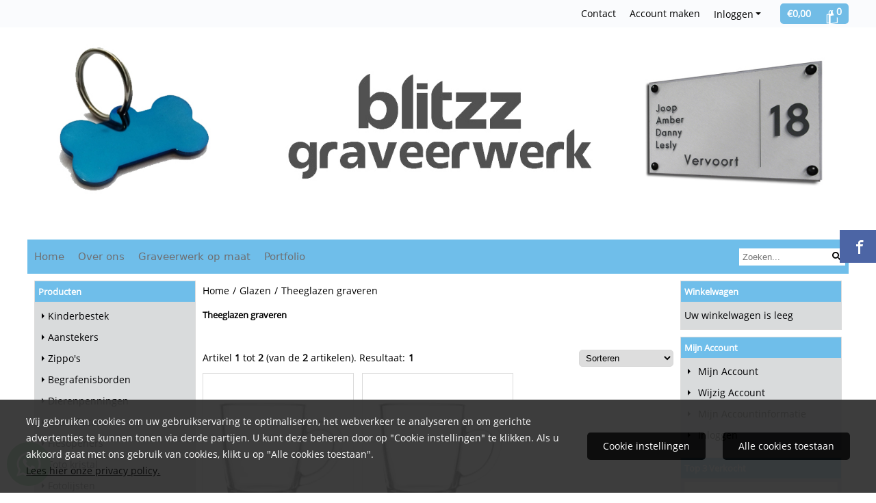

--- FILE ---
content_type: text/html; charset=UTF-8
request_url: https://www.blitzz-graveerwerk.nl/glazen/theeglazen-graveren/
body_size: 18675
content:
<!DOCTYPE html> <html lang="nl" class="no-js"> <head> <meta http-equiv="content-type" content="text/html; charset=utf-8"/> <meta name="description" content="Theeglazen inclusief het graveren van uw eigen tekst en/of logo. Wij graveren door middel van een laser graveertechniek."/> <meta name="robots" content="index,follow"> <meta name="viewport" content="width=device-width, initial-scale=1, user-scalable=yes, maximum-scale=5" /> <meta name="google-site-verification" content="PHj3ZHBJIZJXP8aXeCufDiHL4dbCbs-cIFD1jUqu2UU"/> <meta name="msvalidate.01" content="FA18151A1E2B0BD6096A076DDA96D43A"/> <title>Theeglazen inclusief graveren</title> <base href="https://www.blitzz-graveerwerk.nl/"/> <link rel="dns-prefetch" href="https://fonts.gstatic.com/"> <link rel="dns-prefetch" href="https://cdn.shoptrader.com/"> <link rel="dns-prefetch" href="https://connect.facebook.net/"> <link rel="prefetch" href="/images/fonts/droid_sans_regular.ttf" fetchpriority="high"> <link rel="prefetch" href="/images/fonts/open_sans_regular.ttf" fetchpriority="high"> <link rel="prefetch" href="/images/fonts/roboto_condensed_regular.ttf" fetchpriority="high"> <link rel="icon" href="https://www.blitzz-graveerwerk.nl/images/faviconimages/favicon.png" type="image/x-icon"> <link rel="shortcut icon" type="image/x-icon" href="https://www.blitzz-graveerwerk.nl/images/faviconimages/favicon.png"/> <link rel="canonical" href="https://www.blitzz-graveerwerk.nl/glazen/theeglazen-graveren/"/> <script>
        window.translations = {
                        PRODUCT_CARD_ARIA_LABEL: 'Product: ',
            PRODUCT_PRIJS_ARIA_LABEL: 'Prijs: ',
                        SHOPPING_CART_BUTTON_ARIA_LABEL_1: 'Voeg ',
            SHOPPING_CART_BUTTON_ARIA_LABEL_2: ' toe aan winkelwagen',
            PRODUCT_PRIJS_KORTING_ARIA_LABEL_1: 'Van ',
            PRODUCT_PRIJS_KORTING_ARIA_LABEL_2: ' voor ',
                        SHOPPINGCART_ARIA_LIVE_QUANTITY_UPDATE_MESSAGE_BEGIN: 'Aantal van',
            SHOPPINGCART_ARIA_LIVE_QUANTITY_INCREASE_MESSAGE: 'is verhoogd naar',
            SHOPPINGCART_ARIA_LIVE_QUANTITY_DECREASE_MESSAGE: 'is verlaagd naar',
            SHOPPINGCART_ARIA_LIVE_DELETE_PRODUCT_MESSAGE: 'is verwijderd uit de winkelwagen.',
            SHOPPINGCART_ARIA_LIVE_QUANTITY_REFRESH_MESSAGE: 'is bijgewerkt naar'
        };
    </script> <style>
            @font-face{font-family:'Droid Sans';font-style:normal;font-weight:400;size-adjust:100%;src:local('Droid Sans'),local('DroidSans'),url(/images/fonts/droid_sans_regular.ttf) format('truetype');font-display:swap}@font-face{font-family:'Open Sans';font-style:normal;font-weight:400;size-adjust:100%;src:local('Open Sans'),local('OpenSans'),url(/images/fonts/open_sans_regular.ttf) format('truetype');font-display:swap}@font-face{font-family:'Roboto Condensed';font-style:normal;font-weight:400;size-adjust:100%;src:local('Roboto Condensed'),local('RobotoCondensed'),url(/images/fonts/roboto_condensed_regular.ttf) format('truetype');font-display:swap}.wishlist_button{width:100%;height:15px}@media screen and (min-width:963px){div#column_left,div#column_right{position:relative;float:left;width:20%}div.wrapper.content div#content.col_left,div.wrapper.content div#content.col_right{position:relative;float:left;width:-moz-calc(80% - 10px);width:-webkit-calc(80% - 10px);width:calc(80% - 10px)}div.wrapper.content.col_left.col_right div#content{position:relative;float:left;margin-left:10px;margin-right:10px;width:-moz-calc(60% - 20px);width:-webkit-calc(60% - 20px);width:calc(60% - 20px)}}@media screen and (max-width:479px) and (min-width:120px){div.wrapper.content div.categories.mobile_products__cols--1,div.wrapper.content div.products_gallery_row.mobile_products__cols--1{margin:0 auto;margin-bottom:10px;width:-moz-calc(100% - 5px);width:-webkit-calc(100% - 5px);width:calc(100% - 5px)}div.wrapper.content div.categories.mobile_products__cols--2,div.wrapper.content div.products_gallery_row.mobile_products__cols--2{margin-right:10px;margin-bottom:10px;width:-moz-calc(50% - 13px);width:-webkit-calc(50% - 13px);width:calc(50% - 13px)}div.wrapper.content.productsHasBorder div.categories.mobile_products__cols--2,div.wrapper.content.productsHasBorder div.products_gallery_row.mobile_products__cols--2{margin-right:6px;margin-bottom:6px;width:-moz-calc(50% - 16px);width:-webkit-calc(50% - 16px);width:calc(50% - 16px)}}@media screen and (min-width:120px) and (max-width:479px){div.wrapper.content div.categories:nth-child(2n),div.wrapper.content div.products_gallery_row:nth-child(2n){margin-right:0}}@media screen and (min-width:120px) and (max-width:724px){div#content,div#menu,div.container{margin:0 auto;position:relative}}@media screen and (min-width:120px) and (max-width:724px){div#content{width:-moz-calc(100% - 20px);width:-webkit-calc(100% - 20px);width:calc(100% - 20px)}}@media screen and (min-width:725px) and (max-width:962px){div#content{position:relative;margin:0 auto;width:-moz-calc(100% - 20px);width:-webkit-calc(100% - 20px);width:calc(100% - 20px)}}div.categories,div.products_gallery_row,div.products_lijst_row{padding:4px;position:relative;float:left}div.categories_imagecontainer,div.products_gallery_row_imagecontainer,div.products_lijst_row_imagecontainer{position:relative;text-align:center}div.layover{position:absolute;top:0;left:0;right:0;margin:auto;text-align:center;z-index:5;height:100%;width:100%}.products_gallery_row_imagecontainer.vierkant,.categories_imagecontainer.vierkant,.vierkant div.layover{aspect-ratio:auto 1 / 1}.products_gallery_row_imagecontainer.langwerpig,.categories_imagecontainer.langwerpig,.langwerpig div.layover{aspect-ratio:auto 209 / 250}@media screen and (min-width:120px) and (max-width:724px){.productinfo_imagecontainer{--container__width:100}}@media screen and (min-width:280px) and (max-width:724px){.productinfo_imagecontainer{--container__width:260}}@media screen and (min-width:320px) and (max-width:724px){.productinfo_imagecontainer{--container__width:300}}@media screen and (min-width:360px) and (max-width:724px){.productinfo_imagecontainer{--container__width:340}}@media screen and (min-width:375px) and (max-width:724px){.productinfo_imagecontainer{--container__width:355}}@media screen and (min-width:390px) and (max-width:724px){.productinfo_imagecontainer{--container__width:370}}@media screen and (min-width:414px) and (max-width:724px){.productinfo_imagecontainer{--container__width:394}}@media screen and (min-width:428px) and (max-width:724px){.productinfo_imagecontainer{--container__width:408}}@media screen and (min-width:476px) and (max-width:724px){.productinfo_imagecontainer{--container__width:456}}@media screen and (min-width:725px){.productinfo_imagecontainer{aspect-ratio:1 / 1}}@media screen and (min-width:725px){.productinfo_imagecontainer.product-has-single-image.productimage-has-no-thumbnail{aspect-ratio:5 / 4}}
/*!*.productinfo_imagecontainer #owl-carousel-big.owl-loaded .owl-dots,*!*/
 @media screen and (max-width:724px){.productinfo_imagecontainer{--productinfo-owl-dots__height:40;--productinfo-owl-thumbnails__height:80;--productinfo-owl-dots-and-thumbnails__height:120}.productinfo_imagecontainer{--productinfo-product-image__width:var(--container__width);--productinfo-product-image__height:var(--container__width)}.productinfo_imagecontainer.langwerpig{--langwerpig-aspect-ratio:calc(250 / 209);--productinfo-product-image__height:calc(var(--container__width) * var(--langwerpig-aspect-ratio))}.productinfo_imagecontainer:not(.product-has-single-image):not(.productimage-has-no-thumbnail){aspect-ratio:var(--container__width) / calc(var(--productinfo-product-image__height) + var(--productinfo-owl-dots-and-thumbnails__height))}.productinfo_imagecontainer.product-has-single-image:not(.productimage-has-no-thumbnail){aspect-ratio:var(--container__width) / calc(var(--productinfo-product-image__height) + var(--productinfo-owl-thumbnails__height))}.productinfo_imagecontainer.product-has-single-image.productimage-has-no-thumbnail{aspect-ratio:var(--container__width) / var(--productinfo-product-image__height)}.productinfo_imagecontainer:not(.product-has-single-image) #owl-carousel-big{min-height:calc((var(--productinfo-product-image__height) + var(--productinfo-owl-dots__height)) * 1px)}.productinfo_imagecontainer.product-has-single-image #owl-carousel-big{min-height:calc(var(--productinfo-product-image__height) * 1px)}.productinfo_imagecontainer #owl-carousel-big .owl-dots,.productinfo_imagecontainer #owl-carousel-thumb{transition-delay:.2s;transition-duration:.1s;transition-property:opacity}.productinfo_imagecontainer:has(#owl-carousel-thumb:not(.owl-loaded)) .owl-dots,.productinfo_imagecontainer #owl-carousel-thumb:not(.owl-loaded){opacity:0}}.advanced-search-inner .configuration_tep_meta{margin-bottom:1rem}.lastViewedProduct_image{aspect-ratio:auto 5 / 6}.owl-thumb img{width:auto;height:auto}.lastViewedProduct_image img,.products_gallery_row_imagecontainer img,.categories_imagecontainer img,#mobile_menu_logo img,#preview img{width:auto;height:auto}#breadcrums span{display:inline-block;margin-bottom:5px}#breadcrums a{float:left}#breadcrums span.raquo,#breadcrums span.space{float:left;margin:0 5px}@media screen and (max-width:768px){#breadcrums.breadcrumbs_mobile_inline{width:100%;overflow:hidden}.breadcrumbs_mobile_inline{margin-bottom:16px}#breadcrums.breadcrumbs_mobile_inline .breadcrumbs-listing{display:flex;overflow-x:auto;white-space:nowrap;-webkit-overflow-scrolling:touch;-ms-overflow-style:none;scrollbar-height:none;scrollbar-width:none}#breadcrums.breadcrumbs_mobile_inline .breadcrumbs-listing::-webkit-scrollbar{display:none}}div#productinfo_previous_next{position:relative;margin-bottom:10px;text-align:right}div#productinfo_previous_next ul li{position:relative;display:block;float:right;margin:0 0 0 5px}div#productinfo_previous_next ul li.listing{position:relative;display:block;float:left;margin:4px 0 0 5px}div#productinfo_previous_next ul li.next a,div#productinfo_previous_next ul li.previous a{display:inline-block;padding:3px;-webkit-border-radius:5px;-moz-border-radius:5px;border-radius:5px}div#productinfo_previous_next ul li a span{display:inline-block;text-indent:-9999px}div.sortby{position:relative;padding:10px 0;height:25px;line-height:25px}div.products_display_count{position:relative;float:left}div.product-listing-sorting{position:relative;float:right}div.product-listing-sorting input.submit-btn{display:none}@media screen and (min-width:120px) and (max-width:724px){div.sortby{height:auto}div.halfwidth,div.products_display_count{position:relative;float:left}div.product-listing-sorting{position:relative;float:right}div.product-listing-sorting select{width:100px}div#productinfo_left,div#productinfo_right,productinfo_left_and_right{position:relative;float:none;width:100%}}@media screen and (min-width:1200px){div.wrapper.bigScreen div#productinfo_left{position:relative;float:left;width:46%}div.wrapper.bigScreen div#productinfo_right{position:relative;float:right;margin-left:4%;width:48%}div.wrapper.no_col div#PRODUCT_INFO_PRICE_BOX div#productinfo_price_box_left{position:relative;float:left;width:50%}div.wrapper.no_col div#PRODUCT_INFO_PRICE_BOX div#productinfo_price_buttons_right{position:relative;float:right;width:100%}div.wrapper.no_col div#PRODUCT_INFO_PRICE_BOX div#productinfo_price_box_right{position:relative;float:right;width:50%}}.products_gallery_row_imagecontainer,.categories_imagecontainer,div.layover{width:-moz-available;width:-webkit-fill-available}.div_product_counter.products_gallery_row{display:flex;flex-direction:column;flex-wrap:wrap}.products_gallery_row_name{flex:1 1 auto;width:100%}.page_placeholder_layover,#wishlist_popup,#mobile_menu_container,#quickview_overlay,#quickview_holder,.floating_basket_wrapper,.mobile_menu_search_bar{display:none}.mobile_menu_open{display:block!important}div.clear{clear:both}.box-disabled{display:none}div.wrapper.full{width:100%}div#footer,div#header,div#menu,div#menu_top,div#menu_top_standaard{position:relative;margin:0 auto}*,a img{border:0}article,aside,code,details,figcaption,figure,footer,header,hgroup,menu,nav,pre,section{display:block}a img,img{max-width:100%}#mobile_menu_container.contains_submenu #mobile_menu.mobile_menu_open #cols_mobile #categories{display:flex;flex-direction:column;justify-content:space-between;min-height:calc(100vh - 70px)}.sub-menu-mobile{margin:0 .5rem}.sub-menu-mobile__top-menu-content{background-color:rgb(0 0 0 / .05);margin-top:2rem;margin-bottom:8px}.sub-menu-mobile__top-menu-content .top_menu li[class*="item"]{display:block;padding:0 10px;height:50px;line-height:50px;color:#333;cursor:pointer}.sub-menu-mobile__top-menu-content .top_menu li[class*="item"]{display:block;padding:0 10px;height:50px;line-height:50px;color:#333;cursor:pointer}.sub-menu-mobile__top-menu-content .top_menu li[class*="item"]:not(:last-of-type){border-bottom:1px solid rgb(0 0 0 / .075)}.sub-menu-mobile__social-media-items .menu-top-content__social-media-items{font-size:1.5em}.sub-menu-mobile__social-media-items .menu-top-content__social-media-items a:not(:first-of-type){margin-left:.5rem}.menu_top_content img,.header_bottom img,#owl-carousel-homepage img,.bottom_footer img,.box_content img,#PRODUCT_INFO_DESCRIPTION_BOX img,.price_box img,#blog img,.changetable img{height:auto}*{padding:0;margin:0}a,a i[class^=icon-]{text-decoration:none}input.general_input_field{padding:0 5px;border:1px solid #d9d9d9;-webkit-border-radius:5px;-moz-border-radius:5px;border-radius:5px;height:25px}div.account-icon,div.menu-icon,div.search-icon,div.shopping-icon{top:4px;height:40px;line-height:40px;font-size:24px;text-align:center;position:relative;cursor:pointer}@media screen and (min-width:120px) and (max-width:962px){div.wrapper.full.fixed.menu_top,div.wrapper.header,div.wrapper.header_bottom{position:relative!important}div.wrapper{position:relative;float:none;width:100%}div#menu ul.parent,div.wrapper.menu_top{display:none}div.menu-icon,div.search-icon,div.shopping-icon{display:block}div#column_left,div#column_right,div.wrapper:not(.menu) div.hide_searchbox{display:none}div#menu{height:50px;position:relative;margin:0 auto;width:100%}div.searchbox,div.searchbox input.searchInput{box-shadow:none!important;float:left!important;height:40px!important;position:relative!important}div.searchbox{background:#fff0!important;border:0!important;border-radius:0!important;left:0!important;margin:0 0 0 10px!important;padding:0!important;right:0!important;top:5px!important;width:calc(100% - 166px)!important}div.searchbox input.searchInput{border-radius:0;padding:0 5px!important;width:calc(100% - 53px)!important}div.searchbox button.searchSubmit,div.searchbox span.searchSubmit{border:0!important;box-shadow:none!important;height:40px!important;width:40px!important}div.searchbox span.searchSubmit{background:#fff;color:#000;cursor:pointer!important;display:inline-block!important;padding:0!important;position:relative!important;text-align:center!important}div.searchbox button.searchSubmit{background:#fff0;border-radius:0;font-size:18px;left:0!important;margin:0!important;position:absolute!important;top:2px!important}div#menu>.searchbox{display:none!important}div#shoppingcart div.form_section{width:100%}div.menu-icon{margin-left:20px;float:left}div.account-icon,div.search-icon,div.shopping-icon{margin-right:5px;margin-left:5px;float:right;width:30px}div.menu-icon span.icon-menu7{position:relative}div.menu-icon span.text-menu7{bottom:3px;font-size:12px;height:10px;left:0;line-height:10px;position:absolute;width:40px}}@media screen and (min-width:963px){div#mobile_menu,div.header_mobile_logo,div.search-icon{display:none}}@media screen and (min-width:1200px){div#mobile_menu_logo,div.account-icon,div.menu-icon,div.search-icon,div.shopping-icon{display:none}div.container{position:relative;margin:0 auto;padding-top:10px;padding-bottom:10px}div.wrapper.wideScreen div#footer,div.wrapper.wideScreen div#header,div.wrapper.wideScreen div#menu_top,div.wrapper:not(.full).wideScreen{position:relative;margin:0 auto;width:1200px}div.wrapper.bigScreen div#footer,div.wrapper.bigScreen div#header,div.wrapper.bigScreen div#menu_top,div.wrapper:not(.full).bigScreen,div.wrapper.bigScreen div#menu_full div#menu{position:relative;margin:0 auto;width:98%}div.wrapper.smallScreen div#footer,div.wrapper.smallScreen div#header,div.wrapper.smallScreen div#menu_top,div.wrapper:not(.full).smallScreen{position:relative;margin:0 auto;width:963px}div.wrapper.smallScreen.menuHasBorder.menu div#menu,div.wrapper.smallScreen.menuHasBorder.menu div#menu div.dropdown_menu_horizontaal,div.wrapper.smallScreen.menuHasBorder.menu div#menu>ul>li:hover>div.dropdown_menu_horizontaal{width:961px}div.wrapper.smallScreen.menu div#menu,div.wrapper.smallScreen.menu div#menu div.dropdown_menu_horizontaal,div.wrapper.smallScreen.menu div#menu>ul>li:hover>div.dropdown_menu_horizontaal{width:963px}div.wrapper.wideScreen.menuHasBorder.menu div#menu,div.wrapper.wideScreen.menuHasBorder.menu div#menu div.dropdown_menu_horizontaal,div.wrapper.wideScreen.menuHasBorder.menu div#menu>ul>li:hover>div.dropdown_menu_horizontaal{width:1198px}div.wrapper.wideScreen.menu div#menu,div.wrapper.wideScreen.menu div#menu div.dropdown_menu_horizontaal,div.wrapper.wideScreen.menu div#menu>ul>li:hover>div.dropdown_menu_horizontaal{width:1200px}div#menu ul.parent{display:block}div.wrapper.content.no_col.same_background div.container{padding-left:0;padding-right:0}div.wrapper.content.no_col div.container{padding-left:10px;padding-right:10px}div.wrapper.content.no_col div#content{position:relative;width:100%}div.searchbox{margin-top:13px;width:160px}div.searchbox input.searchInput{width:120px}div.contentBlock,div.w25,div.w33,div.w50,div.w66,div.w75{float:left}div.w25{width:-moz-calc(25% - 7.5px);width:-webkit-calc(25% - 7.5px);width:calc(25% - 7.5px)}div.w33{width:-moz-calc(33.33% - 6.66px);width:-webkit-calc(33.33% - 6.66px);width:calc(33.33% - 6.66px)}div.w50{width:-moz-calc(50% - 5px);width:-webkit-calc(50% - 5px);width:calc(50% - 5px)}div.w66{width:-moz-calc(66.66% - 3.33px);width:-webkit-calc(66.66% - 3.33px);width:calc(66.66% - 3.33px)}div.w75{width:-moz-calc(75% - 2.5px);width:-webkit-calc(75% - 2.5px);width:calc(75% - 2.5px)}div.w100{float:none;width:-moz-calc(100%);width:-webkit-calc(100%);width:calc(100%);margin-right:0}}@media screen and (min-width:1367px){div.wrapper.bigScreen div#footer,div.wrapper.bigScreen div#header,div.wrapper.bigScreen div#menu_top,div.wrapper:not(.full).bigScreen,div.wrapper.bigScreen div#menu_full div#menu{position:relative;margin:0 auto;width:80%}}div.wrapper.full.fixed.menu_top{position:fixed;top:0;left:0;height:40px;width:100%}div#menu_top,div#menu_top>ul,div#menu_top>ul>li{position:relative}div.wrapper.menu_top{z-index:7779}div.wrapper.menu{z-index:1000}div#menu_top_content{position:relative;float:left;height:40px;line-height:40px}div#menu_top{height:40px}div#menu_top>ul{float:right}div#inner_menu ul li,div#menu_top>ul>li,div.languages_controller ul li{float:left;list-style:none}div#menu_top ul li{padding:0 10px}div#menu_top ul li.login-button{padding:0 20px 0 10px}div#menu_top ul li.login-button>a>i{right:5px}div#menu_top>ul,div.languages_controller ul{line-height:40px}div#menu_top li#logged-in-bar>span.logout{margin-left:10px}body.logged-in ul.top_menu>li>a[href$="create_account.php"]{display:none}.clearfix:after,div#menu_top:after,div.configuration_tep_meta:after,div.menu_top:after,div.tep_meta_continue:after,div.tep_meta_general:after{content:".";display:block;height:0;clear:both;visibility:hidden}div#loggedin-bar,div#login-bar,div.ac_results{-moz-border-radius-bottomright:5px;-moz-border-radius-bottomleft:5px}div#loggedin-bar,div.ac_results{-webkit-border-bottom-right-radius:5px;-webkit-border-bottom-left-radius:5px;border-bottom-right-radius:5px;border-bottom-left-radius:5px}div#mobile_menu_logo{width:calc(100% - 200px);position:relative;float:right;text-align:center;height:50px}div#mobile_menu_logo img{height:42px;margin:2px 0}div.wrapper.header img,div.wrapper.header_bottom img{max-width:100%;vertical-align:top}div.header_mobile_logo{position:relative;margin:0 auto;padding-top:10px;text-align:center}div.searchbox{position:relative;float:right;height:33px;width:160px;font-size:16px;line-height:18px;color:#000}div.searchbox input.searchInput{position:relative;float:left;height:25px;border:0;-webkit-border-radius:0;-moz-border-radius:0;border-radius:0;color:#000}div.searchbox input.searchInput:-webkit-input-placeholder{color:#000;opacity:1}div.searchbox input.searchInput:-moz-placeholder{color:#000;opacity:1}div.searchbox input.searchInput:-ms-input-placeholder{color:#000;opacity:1}div.searchbox span.searchSubmit{background:#fff;display:inline-block;position:relative;text-align:center;font-size:16px;height:25px;color:#000}div.searchbox button.searchSubmit{border:0;background:0 0;border-radius:0;height:25px;width:25px}div.basket_wrapper{display:block;position:relative;margin-top:5px;margin-left:5px;height:30px;float:right;z-index:7780;-webkit-border-radius:5px;-moz-border-radius:5px;border-radius:5px}div.basket_wrapper .loading{height:100px}div.basket_wrapper:hover{-webkit-border-radius:5px;-webkit-border-bottom-right-radius:0;-webkit-border-bottom-left-radius:0;-moz-border-radius:5px;-moz-border-radius-bottomright:0;-moz-border-radius-bottomleft:0;border-radius:5px 5px 0 0}div.basket_wrapper:hover div.floating_basket_wrapper{position:absolute;display:block;top:30px;right:0;width:375px;-webkit-border-radius:5px;-webkit-border-top-right-radius:0;-moz-border-radius:5px;-moz-border-radius-topright:0;border-radius:5px 0 5px 5px}div.cart_content span.icon{position:absolute;top:5px;right:8px;font-size:20px}div.cart_content span.quantity{position:absolute;top:3px;right:0;line-height:18px;padding:0 5px;height:18px;text-align:center;-webkit-border-radius:10px;-moz-border-radius:10px;border-radius:10px}div.cart_content span.no-icon.quantity{top:6px}div.load_cart_content{position:relative;display:block;float:right;height:15px;right:6px;width:15px;top:7px;background:url(../cart_content_loader.gif) no-repeat!important}div.cart_content{position:relative;margin:0 5px;line-height:30px;height:30px;float:right;font-weight:700;background-repeat:repeat-x}div.cart_content span.shopping_cart_text{position:relative;margin-left:5px;margin-right:50px}.home_page_listing{display:flex;-webkit-flex-wrap:wrap;flex-wrap:wrap}.product_info_manuals{margin:0 0 10px 0}body{background:#FFF;background-image:none;background-position:center center;background-repeat:repeat-y;background-attachment:scroll}body,span.text,.item_level_1{font-family:Open Sans;font-size:14px;line-height:30px}div.wrapper.smallScreen.header,div.wrapper.wideScreen.header,div.wrapper.bigScreen.header{margin-top:40px!important;background:#fff}div.wrapper.header_bottom,div.wrapper.content{background:#FFF;color:#000}a{color:#000}div.wrapper.menu_top{background:#fafbfd;color:#000}div#menu_top ul li a{color:#000}div#loggedin-bar a,div#login-bar a{color:#ffffff!important}div#loggedin-bar,div#login-bar{background:#71bce6!important}div.lastViewedProduct_box_container h3,div#filterContainer div.filter-header,#leeftijdcontrole h1,#leeftijdcontrole h2,#content h1,#content h2,#content h3,#content h4,#content h5,#content h6,.box_top,.box_product_name h2,.lastViewedProduct h2,span.content-header{font-family:Open Sans;font-size:13px}.item_level_0{font-family:Trebuchet MS,sans;font-size:15px}div#menu_full{background:#6FBEEA}@media screen and (min-width:963px){div#menu>ul{width:801px}}@media screen and (min-width:1200px){div#menu>ul{width:1038px}}div#menu{background:#6FBEEA;background:#6FBEEA}div.searchbox_mobile span,div#menu_mobile ul li a,div#menu ul li a{color:#6F7073}@media screen and (min-width:120px) and (max-width:962px){div#menu,div#menu a{background:#6FBEEA;color:#6F7073}}div#menu ul li.active,div#menu ul li.iehover{background:#f0f0f0}div#menu ul li.active a,div#menu ul li.iehover a{color:#000;background:#f0f0f0}div#menu ul li.iehover ul li:hover>a{background:#6FBEEA;color:#6F7073}.item_level_1{background:#6FBEEA}.item_level_2{background:#6FBEEA}.item_level_3{background:#6FBEEA}.item_level_4{background:#6FBEEA}.item_level_5{background:#6FBEEA}.item_level_6{background:#6FBEEA}.item_level_7{background:#6FBEEA}@media screen and (min-width:725px) and (max-width:962px){div.wrapper.overview_products_col_4.content div.categories,div.wrapper.overview_products_col_4.content div.products_gallery_row{position:relative;margin-right:10px;margin-bottom:10px;width:-moz-calc(25% - 15.5px);width:-webkit-calc(25% - 15.5px);width:calc(25% - 15.5px)}div.wrapper.overview_products_col_4.content.productsHasBorder div.categories,div.wrapper.overview_products_col_4.content.productsHasBorder div.products_gallery_row{position:relative;margin-right:7.5px;margin-bottom:7.5px;width:-moz-calc(25% - 16px);width:-webkit-calc(25% - 16px);width:calc(25% - 16px)}div.wrapper.overview_products_col_4.content.productsHasBorder div.categories:nth-child(4n),div.wrapper.overview_products_col_4.content.productsHasBorder div.products_gallery_row:nth-child(4n),div.wrapper.overview_products_col_4 div.categories:nth-child(4n),div.wrapper.overview_products_col_4 div.products_gallery_row:nth-child(4n){margin-right:0}}@media screen and (min-width:963px){div.wrapper.overview_products_col_4.no_col div.categories,div.wrapper.overview_products_col_4.no_col div.products_gallery_row{position:relative;margin-right:10px;margin-bottom:10px;width:-moz-calc(25% - 15.5px);width:-webkit-calc(25% - 15.5px);width:calc(25% - 15.5px)}div.wrapper.overview_products_col_4.productsHasBorder.no_col div.categories,div.wrapper.overview_products_col_4.productsHasBorder.no_col div.products_gallery_row{position:relative;margin-right:8px;margin-bottom:8px;width:-moz-calc(25% - 16px);width:-webkit-calc(25% - 16px);width:calc(25% - 16px)}div.wrapper.overview_products_col_4.productsHasBorder.no_col div.categories:nth-child(4n),div.wrapper.overview_products_col_4.productsHasBorder.no_col div.products_gallery_row:nth-child(4n),div.wrapper.overview_products_col_4.no_col div.categories:nth-child(4n),div.wrapper.overview_products_col_4.no_col div.products_gallery_row:nth-child(4n){margin-right:0}div.wrapper.overview_products_col_4.col_right:not(.col_left) div.categories,div.wrapper.overview_products_col_4.col_left:not(.col_right) div.categories,div.wrapper.overview_products_col_4.col_right:not(.col_left) div.products_gallery_row,div.wrapper.overview_products_col_4.col_left:not(.col_right) div.products_gallery_row{position:relative;margin-right:10.5px;margin-bottom:10.5px;width:-moz-calc(25% - 16px);width:-webkit-calc(25% - 16px);width:calc(25% - 16px)}div.wrapper.overview_products_col_4.productsHasBorder.col_right:not(.col_left) div.categories,div.wrapper.overview_products_col_4.productsHasBorder.col_left:not(.col_right) div.categories,div.wrapper.overview_products_col_4.productsHasBorder.col_right:not(.col_left) div.products_gallery_row,div.wrapper.overview_products_col_4.productsHasBorder.col_left:not(.col_right) div.products_gallery_row{position:relative;margin-right:8px;margin-bottom:8px;width:-moz-calc(25% - 16px);width:-webkit-calc(25% - 16px);width:calc(25% - 16px)}div.wrapper.overview_products_col_4.col_right:not(.col_left) div.categories:nth-child(4n),div.wrapper.overview_products_col_4.col_right:not(.col_left) div.products_gallery_row:nth-child(4n),div.wrapper.overview_products_col_4.col_left:not(.col_right) div.categories:nth-child(4n),div.wrapper.overview_products_col_4.col_left:not(.col_right) div.products_gallery_row:nth-child(4n){float:right;margin-right:0}}#owl-carousel-homepage .owl-dots .owl-dot.active span,#owl-carousel-homepage .owl-dots .owl-dot:hover span{background:#ff0000!important}div#slider-homepage{max-height:410px}.sf-menu li,div#menu,div#menu ul li,div#menu ul li.item_level_0{position:relative}div#menu ul li{float:left;list-style:none}div#menu ul li.item_level_0{height:50px;line-height:50px}div#menu ul li.item_level_0 a{display:block;padding:0 10px}div#menu ul li.item_level_0 ul ul{margin-left:0}div#menu ul li.item_level_0 ul li{position:relative;height:36px;line-height:36px;float:left;list-style:none;text-align:left;width:250px}div#menu ul li.item_level_0 ul li a{text-transform:none}div#menu li.item_level_0 ul li ul li{width:250px}.sf-menu,.sf-menu *{margin:0;padding:0;list-style:none}.sf-menu ul{position:absolute;display:none;top:100%;left:0;z-index:29}div#menu ul li{z-index:unset!important}.sf-menu a,.sf-menu li.sfHover>ul,.sf-menu li:hover>ul{display:block}div.wrapper.menuHasBorder .sf-menu ul{margin-left:-1px}.sf-menu>li{float:left}.sf-menu a{position:relative}.sf-menu ul ul{top:0;margin-top:-1px;left:250px}div#menu ul li{z-index:100}
        </style> <link rel="stylesheet" href="/themes/4000/css/abstracts/_print.css" media="print" crossorigin> <link rel="stylesheet" href="/images/css/stApp.css?v=131.29531854823394812957" crossorigin> <script>
        window.dataLayer = window.dataLayer || [];

        function gtag(){
            dataLayer.push(arguments);
        }

        gtag('consent', 'default', {
            'ad_storage': 'granted',
            'ad_user_data': 'granted',
            'ad_personalization': 'granted',
            'analytics_storage': 'granted',
            'functionality_storage': 'granted',
            'personalization_storage': 'granted',
            'security_storage': 'granted',
        });
    </script> <script>(function (w, d, s, l, i) {
            w[l] = w[l] || []; w[l].push({
                'gtm.start':
                    new Date().getTime(), event: 'gtm.js'
            }); var f = d.getElementsByTagName(s)[0],
                j = d.createElement(s), dl = l != 'dataLayer' ? '&l=' + l : ''; j.async = true; j.src =
                'https://www.googletagmanager.com/gtm.js?id=' + i + dl; f.parentNode.insertBefore(j, f);
        })(window,document,'script','dataLayer','GTM-TWTSNNN');
    </script>
    

    
    
        
        
        
        
        </head> <body id="st_index" class="glazen theeglazen-graveren not-logged-in"> <noscript> <iframe src="https://www.googletagmanager.com/ns.html?id=GTM-TWTSNNN" height="0" width="0" style="display:none;visibility:hidden"></iframe> </noscript> <a name="body-top"></a> <div class="page_placeholder_layover" id="page_placeholder_layover"> <img src="opc_loader.png" class="opc_loader" alt="opc_loader"/> </div> <div class="opc_melding small"></div><div class="wrapper wideScreen full fixed menu_top"> <div id="menu_top"> <div class="basket_wrapper"> <div class="cart_content"> <a style="position:absolute;inset:0;" href="https://www.blitzz-graveerwerk.nl/shopping_cart.php"></a> <span class="shopping_cart_text"> <a href="https://www.blitzz-graveerwerk.nl/shopping_cart.php" data-bind="html: cartValue()"></a> </span> <a href="https://www.blitzz-graveerwerk.nl/shopping_cart.php"><span class="icon icon-bag"></span></a> <a href="https://www.blitzz-graveerwerk.nl/shopping_cart.php"><span class="quantity" data-bind="text: cartCount"></span></a> </div> <div class="floating_basket_wrapper"> <a class="close_basket_content"></a> <div class="basket_content"> <table data-bind="visible: cartTable().length > 0"> <tbody data-bind="foreach: cartTable"> <tr> <td class="product_image_cell"> <div class="product_image"> <img data-bind="attr: { src: image() }, visible: image_is_base_64() == 0"> <img data-bind="attr: { src: 'data:' + image_mime_type() + ';base64, ' + image() }, visible: image_is_base_64() == 1"> </div> </td> <td class="product_name_cell"> <span data-bind="text: quantity"></span> x <a data-bind="attr: { href: url }, text: name"></a> <span data-bind="foreach: attributes, visible: attributes().length > 0"> <small><i>-&nbsp;<span data-bind="html: option_name() + ' ' + value_name()"></span></i></small><br> </span> <p data-bind="html: $root.currencyFormat.symbolLeft + stAppTools.number_format(parseFloat(total_price()) * parseFloat($root.currencyFormat.value), $root.currencyFormat.decimalPlaces, $root.currencyFormat.decimalPoint, $root.currencyFormat.thousandsPoint) + $root.currencyFormat.symbolRight"></p> </td> <td class="product_price_cell" data-bind="click: $parent.removeProduct"> <i class="icon-bin"></i> </td> </tr> </tbody> </table> <span class="shopping-cart-empty" data-bind="visible: cartTable().length == 0">
            Uw winkelwagen is leeg
        </span> </div> <div class="clear"></div> <div class="floating_basket_total clearfix newDivClass3"> <span class="floating_basket_total" data-bind="html: cartValue"></span> <a href="https://www.blitzz-graveerwerk.nl/shopping_cart.php" class="configuration_btn configuration_button button configuration_button_submit" data-bind="visible: cartTable().length != 0"> <span class="button">
                Bestelling afronden
            </span> <i class="icon-arrow-right2 align-right"></i> </a> </div> </div> </div> <ul class="login-box"> <li class="login-button"><a href="https://www.blitzz-graveerwerk.nl/login.php" >Inloggen<i class="icon-arrow-down5"></i></a> <div id="login-bar" class="box-padding-10x box-disabled dropdown-menu"> <form name="login-bar" action="https://www.blitzz-graveerwerk.nl/login.php?action=process" method="post" enctype="application/x-www-form-urlencoded" autocomplete="off"> <input type="hidden" name="form_name" value="login-bar"> <div id="login-bar-email-adress"> <input placeholder="uwmail@adres.nl" type="text" name="email_address" class="general_input_field" autocomplete="username email" /> </div> <div id="login-bar-password"> <input placeholder="wachtwoord" type="password" name="password" class="general_input_field" autocomplete="current-password" /> </div> <div class="login-bar-submit box-textalign-right"> <button type="submit" class="configuration_btn configuration_button configuration_button_general"> <i class="icon-user align-left"></i> <span class="button">Inloggen</span> </button> </div> <div id="login-bar-password-forgotten"> <a href="https://www.blitzz-graveerwerk.nl/password_forgotten.php" class="user_pass_forgotten">Wachtwoord vergeten?</a> </div> <div id="login-bar-create-account"> <a href="https://www.blitzz-graveerwerk.nl/create_account.php" class="user_create_account">Account aanmaken</a> </div> </form> </div> </li> </ul> <ul class="top_menu"> <li class="item1"><a href="https://www.blitzz-graveerwerk.nl/contact/" target="_self">Contact</a></li> <li class="item2"><a href="https://www.blitzz-graveerwerk.nl/create_account.php" target="_self">Account maken</a></li> </ul> <div class="clear"></div> </div> </div><div class="wrapper standaard wideScreen header"> <div id="header"> <div class="changetable user_input"> <p style="text-align:center;"><a href="https://www.blitzz-graveerwerk.nl"><img src="https://www.blitzz-graveerwerk.nl/images/blitzz-graveerwerk-header-new.jpg" alt="BlitZz Graveerwerk"></a></p><p style="text-align:center;">&nbsp;</p> <div class="clear"></div> </div> </div> </div><div id="mobile_menu_overlay"></div> <div id="mobile_menu_container" class=""> <div id="mobile_menu"> <div id="mobile_menu_info"> <div id="mobile_menu_close" class="icon-cross"></div> <div class="search-icon"> <a><span class="icon-search"></span></a> </div> <div id="mobile_menu_shopping_cart" class="mobile_menu_navigation_items"><a href="https://www.blitzz-graveerwerk.nl/shopping_cart.php"><span class="icon-basket"></span></a></div> <div id="mobile_menu_account" class="mobile_menu_navigation_items"> <a href="https://www.blitzz-graveerwerk.nl/account.php"><span class="icon-user"></span></a> </div> <div class="clear"></div> </div> <div class="mobile_menu_search_bar"> <div class="mobile_searchbox"> <form name="advanced_search" action="https://www.blitzz-graveerwerk.nl/advanced_search_result.php" method="get" enctype="application/x-www-form-urlencoded"> <input type="hidden" name="form_name" value="advanced_search"> <input type="hidden" name="search_in_description" value="0"> <input type="hidden" name="inc_subcat" value="1"> <input name="keywords" type="text" value="" placeholder="Zoeken..." class="searchInput ac_input search_1 mobile_search" id="sqr_mobile_menu_search"/> <span class="searchSubmit"><button class="searchSubmit" type="submit"><i class="icon-search3"></i></button></span> <div class="clear"></div> </form> </div> </div> <div id="cols_mobile"> <div id="categories" class="box box-bordercolor categories_box mobile_box"> <div class="box_content"> <li class="menu-header home parent-item" id="dmrp_0"> <span class="item"> <a href="https://www.blitzz-graveerwerk.nl/">Home</a> </span> </li> <li class="menu-header kinderbestek parent-item" id="dmm_126"> <span class="item"> <a href="https://www.blitzz-graveerwerk.nl/kinderbestek/">Kinderbestek</a> </span> </li> <li class="menu-header aanstekers parent-item" id="dmm_1888897"> <span class="item"> <a href="https://www.blitzz-graveerwerk.nl/aansteker-graveren/">Aanstekers</a> </span> </li> <li class="menu-header zippo's parent-item" id="dmm_99"> <span class="item"> <a href="https://www.blitzz-graveerwerk.nl/zippo-graveren/">Zippo's</a> </span> <i class="expand icon-arrow-right4"></i></li><ul class="menu-content"> <li class="menu-header" id="dmrp_1000074"> <span class="item"> <a href="https://www.blitzz-graveerwerk.nl/zippo-graveren/zippo-met-graveren/" target=""> <span class="expanding icon-arrow-right5" style="margin-left: 0px; margin-right: 6px; font-size: 12px;"></span>
                                    Zippo's met graveren
                                </a> </span> <i class="expand icon-arrow-right4"></i></li><ul class="menu-content"> <li class="menu-header" id="dmrp_1000063"> <span class="item"> <a href="https://www.blitzz-graveerwerk.nl/zippo-graveren/zippo-met-graveren/zippo-regular/" target=""> <span class="expanding icon-arrow-right5" style="margin-left: 12px; margin-right: 6px; font-size: 12px;"></span>
                                    Zippo Regular
                                </a> </span> </li> <li class="menu-header" id="dmrp_1000064"> <span class="item"> <a href="https://www.blitzz-graveerwerk.nl/zippo-graveren/zippo-met-graveren/zippo-vintage/" target=""> <span class="expanding icon-arrow-right5" style="margin-left: 12px; margin-right: 6px; font-size: 12px;"></span>
                                    Zippo Vintage
                                </a> </span> </li> <li class="menu-header" id="dmrp_1000086"> <span class="item"> <a href="https://www.blitzz-graveerwerk.nl/zippo-graveren/zippo-met-graveren/zippo-armor-case/" target=""> <span class="expanding icon-arrow-right5" style="margin-left: 12px; margin-right: 6px; font-size: 12px;"></span>
                                    Zippo Armor case
                                </a> </span> </li> <li class="menu-header" id="dmrp_1000065"> <span class="item"> <a href="https://www.blitzz-graveerwerk.nl/zippo-graveren/zippo-met-graveren/zippo-slim/" target=""> <span class="expanding icon-arrow-right5" style="margin-left: 12px; margin-right: 6px; font-size: 12px;"></span>
                                    Zippo Slim
                                </a> </span> </li> <li class="menu-header" id="dmrp_1000069"> <span class="item"> <a href="https://www.blitzz-graveerwerk.nl/zippo-graveren/zippo-met-graveren/zippo-replica-1935-1941/" target=""> <span class="expanding icon-arrow-right5" style="margin-left: 12px; margin-right: 6px; font-size: 12px;"></span>
                                    Zippo Replica 1935-1941
                                </a> </span> </li> <li class="menu-header" id="dmrp_1888894"> <span class="item"> <a href="https://www.blitzz-graveerwerk.nl/zippo-graveren/zippo-met-graveren/zippo-style/" target=""> <span class="expanding icon-arrow-right5" style="margin-left: 12px; margin-right: 6px; font-size: 12px;"></span>
                                    Zippo Style
                                </a> </span> </li> <li class="menu-header" id="dmrp_1888902"> <span class="item"> <a href="https://www.blitzz-graveerwerk.nl/zippo-graveren/zippo-met-graveren/zippo-regular-gekleurd/" target=""> <span class="expanding icon-arrow-right5" style="margin-left: 12px; margin-right: 6px; font-size: 12px;"></span>
                                    Zippo Regular gekleurd
                                </a> </span> </li> <li class="menu-header" id="dmrp_1000070"> <span class="item"> <a href="https://www.blitzz-graveerwerk.nl/zippo-graveren/zippo-met-graveren/zippo-motor-harley/" target=""> <span class="expanding icon-arrow-right5" style="margin-left: 12px; margin-right: 6px; font-size: 12px;"></span>
                                    Zippo Motor/Harley Davidson
                                </a> </span> </li> <li class="menu-header" id="dmrp_1888893"> <span class="item"> <a href="https://www.blitzz-graveerwerk.nl/zippo-graveren/zippo-met-graveren/zippo-jack-daniels/" target=""> <span class="expanding icon-arrow-right5" style="margin-left: 12px; margin-right: 6px; font-size: 12px;"></span>
                                    Zippo Jack Daniels
                                </a> </span> </li> <li class="menu-header" id="dmrp_1888892"> <span class="item"> <a href="https://www.blitzz-graveerwerk.nl/zippo-graveren/zippo-met-graveren/zippo-jim-beam/" target=""> <span class="expanding icon-arrow-right5" style="margin-left: 12px; margin-right: 6px; font-size: 12px;"></span>
                                    Zippo Jim Beam
                                </a> </span> </li> <li class="menu-header" id="dmrp_1888891"> <span class="item"> <a href="https://www.blitzz-graveerwerk.nl/zippo-graveren/zippo-met-graveren/zippo-playboy/" target=""> <span class="expanding icon-arrow-right5" style="margin-left: 12px; margin-right: 6px; font-size: 12px;"></span>
                                    Zippo Playboy
                                </a> </span> </li> <li class="menu-header" id="dmrp_1000071"> <span class="item"> <a href="https://www.blitzz-graveerwerk.nl/zippo-graveren/zippo-met-graveren/zippo-diverse/" target=""> <span class="expanding icon-arrow-right5" style="margin-left: 12px; margin-right: 6px; font-size: 12px;"></span>
                                    Zippo Diverse
                                </a> </span> </li> <li class="menu-header" id="dmrp_1000072"> <span class="item"> <a href="https://www.blitzz-graveerwerk.nl/zippo-graveren/zippo-met-graveren/achterzijde-graveren/" target=""> <span class="expanding icon-arrow-right5" style="margin-left: 12px; margin-right: 6px; font-size: 12px;"></span>
                                    Achterzijde graveren
                                </a> </span> </li></ul> <li class="menu-header" id="dmrp_1888889"> <span class="item"> <a href="https://www.blitzz-graveerwerk.nl/zippo-graveren/zippo-met-foto-graveren/" target=""> <span class="expanding icon-arrow-right5" style="margin-left: 0px; margin-right: 6px; font-size: 12px;"></span>
                                    Zippo's met foto graveren
                                </a> </span> </li> <li class="menu-header" id="dmrp_1888933"> <span class="item"> <a href="https://www.blitzz-graveerwerk.nl/zippo-graveren/zippo-bedrukken-met-foto-in-kleur/" target=""> <span class="expanding icon-arrow-right5" style="margin-left: 0px; margin-right: 6px; font-size: 12px;"></span>
                                    Zippo's met foto in kleur
                                </a> </span> </li> <li class="menu-header" id="dmrp_1000162"> <span class="item"> <a href="https://www.blitzz-graveerwerk.nl/zippo-graveren/zippo-met-vingerafdruk/" target=""> <span class="expanding icon-arrow-right5" style="margin-left: 0px; margin-right: 6px; font-size: 12px;"></span>
                                    Zippo met vingerafdruk
                                </a> </span> </li> <li class="menu-header" id="dmrp_1000075"> <span class="item"> <a href="https://www.blitzz-graveerwerk.nl/zippo-graveren/zippo-aanstekers/" target=""> <span class="expanding icon-arrow-right5" style="margin-left: 0px; margin-right: 6px; font-size: 12px;"></span>
                                    Zippo aanstekers
                                </a> </span> <i class="expand icon-arrow-right4"></i></li><ul class="menu-content"> <li class="menu-header" id="dmrp_1000076"> <span class="item"> <a href="https://www.blitzz-graveerwerk.nl/zippo-graveren/zippo-aanstekers/zippo-regular/" target=""> <span class="expanding icon-arrow-right5" style="margin-left: 12px; margin-right: 6px; font-size: 12px;"></span>
                                    Zippo Regular
                                </a> </span> </li> <li class="menu-header" id="dmrp_1000078"> <span class="item"> <a href="https://www.blitzz-graveerwerk.nl/zippo-graveren/zippo-aanstekers/zippo-slim/" target=""> <span class="expanding icon-arrow-right5" style="margin-left: 12px; margin-right: 6px; font-size: 12px;"></span>
                                    Zippo Slim
                                </a> </span> </li> <li class="menu-header" id="dmrp_1000087"> <span class="item"> <a href="https://www.blitzz-graveerwerk.nl/zippo-graveren/zippo-aanstekers/zippo-armor-case/" target=""> <span class="expanding icon-arrow-right5" style="margin-left: 12px; margin-right: 6px; font-size: 12px;"></span>
                                    Zippo Armor Case
                                </a> </span> </li> <li class="menu-header" id="dmrp_1000077"> <span class="item"> <a href="https://www.blitzz-graveerwerk.nl/zippo-graveren/zippo-aanstekers/zippo-replica-1935-1941/" target=""> <span class="expanding icon-arrow-right5" style="margin-left: 12px; margin-right: 6px; font-size: 12px;"></span>
                                    Zippo Replica 1935-1941
                                </a> </span> </li> <li class="menu-header" id="dmrp_1000133"> <span class="item"> <a href="https://www.blitzz-graveerwerk.nl/zippo-graveren/zippo-aanstekers/edelmetalen-zippos/" target=""> <span class="expanding icon-arrow-right5" style="margin-left: 12px; margin-right: 6px; font-size: 12px;"></span>
                                    Edelmetalen Zippo's
                                </a> </span> <i class="expand icon-arrow-right4"></i></li><ul class="menu-content"> <li class="menu-header" id="dmrp_1000136"> <span class="item"> <a href="https://www.blitzz-graveerwerk.nl/zippo-graveren/zippo-aanstekers/edelmetalen-zippos/zippo-18k-gold/" target=""> <span class="expanding icon-arrow-right5" style="margin-left: 24px; margin-right: 6px; font-size: 12px;"></span>
                                    Zippo 18k Gold
                                </a> </span> </li> <li class="menu-header" id="dmrp_1000134"> <span class="item"> <a href="https://www.blitzz-graveerwerk.nl/zippo-graveren/zippo-aanstekers/edelmetalen-zippos/zippo-sterling-silver/" target=""> <span class="expanding icon-arrow-right5" style="margin-left: 24px; margin-right: 6px; font-size: 12px;"></span>
                                    Zippo Sterling Silver
                                </a> </span> </li> <li class="menu-header" id="dmrp_1000135"> <span class="item"> <a href="https://www.blitzz-graveerwerk.nl/zippo-graveren/zippo-aanstekers/edelmetalen-zippos/zippo-sterling-silver-slim/" target=""> <span class="expanding icon-arrow-right5" style="margin-left: 24px; margin-right: 6px; font-size: 12px;"></span>
                                    Zippo Sterling Silver Slim
                                </a> </span> </li> <li class="menu-header" id="dmrp_1000137"> <span class="item"> <a href="https://www.blitzz-graveerwerk.nl/zippo-graveren/zippo-aanstekers/edelmetalen-zippos/zippo-1941-sterling-silver/" target=""> <span class="expanding icon-arrow-right5" style="margin-left: 24px; margin-right: 6px; font-size: 12px;"></span>
                                    Zippo 1941 Sterling Silver
                                </a> </span> </li> <li class="menu-header" id="dmrp_1000138"> <span class="item"> <a href="https://www.blitzz-graveerwerk.nl/zippo-graveren/zippo-aanstekers/edelmetalen-zippos/zippo-1941-sterling-silver-hand-satin/" target=""> <span class="expanding icon-arrow-right5" style="margin-left: 24px; margin-right: 6px; font-size: 12px;"></span>
                                    Zippo 1941 Sterling Silver
                                </a> </span> </li></ul> <li class="menu-header" id="dmrp_1000143"> <span class="item"> <a href="https://www.blitzz-graveerwerk.nl/zippo-graveren/zippo-aanstekers/zippo-limited-edition/" target=""> <span class="expanding icon-arrow-right5" style="margin-left: 12px; margin-right: 6px; font-size: 12px;"></span>
                                    Zippo Limited Edition
                                </a> </span> </li> <li class="menu-header" id="dmrp_1888930"> <span class="item"> <a href="https://www.blitzz-graveerwerk.nl/zippo-graveren/zippo-aanstekers/zippo-special-editions/" target=""> <span class="expanding icon-arrow-right5" style="margin-left: 12px; margin-right: 6px; font-size: 12px;"></span>
                                    Zippo Special Editions
                                </a> </span> </li> <li class="menu-header" id="dmrp_1000166"> <span class="item"> <a href="https://www.blitzz-graveerwerk.nl/zippo-graveren/zippo-aanstekers/zippo-acdc/" target=""> <span class="expanding icon-arrow-right5" style="margin-left: 12px; margin-right: 6px; font-size: 12px;"></span>
                                    Zippo ACDC
                                </a> </span> </li> <li class="menu-header" id="dmrp_1888929"> <span class="item"> <a href="https://www.blitzz-graveerwerk.nl/zippo-graveren/zippo-aanstekers/zippo-animals/" target=""> <span class="expanding icon-arrow-right5" style="margin-left: 12px; margin-right: 6px; font-size: 12px;"></span>
                                    Zippo Animals
                                </a> </span> </li> <li class="menu-header" id="dmrp_1000147"> <span class="item"> <a href="https://www.blitzz-graveerwerk.nl/zippo-graveren/zippo-aanstekers/zippo-american-way/" target=""> <span class="expanding icon-arrow-right5" style="margin-left: 12px; margin-right: 6px; font-size: 12px;"></span>
                                    Zippo American Way
                                </a> </span> </li> <li class="menu-header" id="dmrp_1000094"> <span class="item"> <a href="https://www.blitzz-graveerwerk.nl/zippo-graveren/zippo-aanstekers/zippo-anne-stokes/" target=""> <span class="expanding icon-arrow-right5" style="margin-left: 12px; margin-right: 6px; font-size: 12px;"></span>
                                    Zippo Anne Stokes
                                </a> </span> </li> <li class="menu-header" id="dmrp_1000095"> <span class="item"> <a href="https://www.blitzz-graveerwerk.nl/zippo-graveren/zippo-aanstekers/zippo-bavarian-style/" target=""> <span class="expanding icon-arrow-right5" style="margin-left: 12px; margin-right: 6px; font-size: 12px;"></span>
                                    Zippo Bavarian Style
                                </a> </span> </li> <li class="menu-header" id="dmrp_1000085"> <span class="item"> <a href="https://www.blitzz-graveerwerk.nl/zippo-graveren/zippo-aanstekers/zippo-blu/" target=""> <span class="expanding icon-arrow-right5" style="margin-left: 12px; margin-right: 6px; font-size: 12px;"></span>
                                    Zippo Blu
                                </a> </span> </li> <li class="menu-header" id="dmrp_1000097"> <span class="item"> <a href="https://www.blitzz-graveerwerk.nl/zippo-graveren/zippo-aanstekers/zippo-bob-marley/" target=""> <span class="expanding icon-arrow-right5" style="margin-left: 12px; margin-right: 6px; font-size: 12px;"></span>
                                    Zippo Bob Marley
                                </a> </span> </li> <li class="menu-header" id="dmrp_1000121"> <span class="item"> <a href="https://www.blitzz-graveerwerk.nl/zippo-graveren/zippo-aanstekers/zippo-chinese-zodiac-signs/" target=""> <span class="expanding icon-arrow-right5" style="margin-left: 12px; margin-right: 6px; font-size: 12px;"></span>
                                    Zippo Chinese Zodiac Signs
                                </a> </span> </li> <li class="menu-header" id="dmrp_1000100"> <span class="item"> <a href="https://www.blitzz-graveerwerk.nl/zippo-graveren/zippo-aanstekers/collector-themes/" target=""> <span class="expanding icon-arrow-right5" style="margin-left: 12px; margin-right: 6px; font-size: 12px;"></span>
                                    Collector Themes
                                </a> </span> </li> <li class="menu-header" id="dmrp_1000102"> <span class="item"> <a href="https://www.blitzz-graveerwerk.nl/zippo-graveren/zippo-aanstekers/zippo-eagles/" target=""> <span class="expanding icon-arrow-right5" style="margin-left: 12px; margin-right: 6px; font-size: 12px;"></span>
                                    Zippo Eagles
                                </a> </span> </li> <li class="menu-header" id="dmrp_1000088"> <span class="item"> <a href="https://www.blitzz-graveerwerk.nl/zippo-graveren/zippo-aanstekers/zippo-elvis/" target=""> <span class="expanding icon-arrow-right5" style="margin-left: 12px; margin-right: 6px; font-size: 12px;"></span>
                                    Zippo Elvis
                                </a> </span> </li> <li class="menu-header" id="dmrp_1000103"> <span class="item"> <a href="https://www.blitzz-graveerwerk.nl/zippo-graveren/zippo-aanstekers/zippo-fantasy/" target=""> <span class="expanding icon-arrow-right5" style="margin-left: 12px; margin-right: 6px; font-size: 12px;"></span>
                                    Zippo Fantasy
                                </a> </span> </li> <li class="menu-header" id="dmrp_1000132"> <span class="item"> <a href="https://www.blitzz-graveerwerk.nl/zippo-graveren/zippo-aanstekers/zippo-fishing/" target=""> <span class="expanding icon-arrow-right5" style="margin-left: 12px; margin-right: 6px; font-size: 12px;"></span>
                                    Zippo Fishing
                                </a> </span> </li> <li class="menu-header" id="dmrp_1000168"> <span class="item"> <a href="https://www.blitzz-graveerwerk.nl/zippo-graveren/zippo-aanstekers/zippo-fusion/" target=""> <span class="expanding icon-arrow-right5" style="margin-left: 12px; margin-right: 6px; font-size: 12px;"></span>
                                    Zippo Fusion
                                </a> </span> </li> <li class="menu-header" id="dmrp_1000104"> <span class="item"> <a href="https://www.blitzz-graveerwerk.nl/zippo-graveren/zippo-aanstekers/zippo-ford/" target=""> <span class="expanding icon-arrow-right5" style="margin-left: 12px; margin-right: 6px; font-size: 12px;"></span>
                                    Zippo Ford
                                </a> </span> </li> <li class="menu-header" id="dmrp_1000169"> <span class="item"> <a href="https://www.blitzz-graveerwerk.nl/zippo-graveren/zippo-aanstekers/zippo-frank-sinatra/" target=""> <span class="expanding icon-arrow-right5" style="margin-left: 12px; margin-right: 6px; font-size: 12px;"></span>
                                    Zippo Frank Sinatra
                                </a> </span> </li> <li class="menu-header" id="dmrp_1000105"> <span class="item"> <a href="https://www.blitzz-graveerwerk.nl/zippo-graveren/zippo-aanstekers/zippo-gambling/" target=""> <span class="expanding icon-arrow-right5" style="margin-left: 12px; margin-right: 6px; font-size: 12px;"></span>
                                    Zippo Gambling
                                </a> </span> </li> <li class="menu-header" id="dmrp_1000082"> <span class="item"> <a href="https://www.blitzz-graveerwerk.nl/zippo-graveren/zippo-aanstekers/zippo-girls-and-hearts/" target=""> <span class="expanding icon-arrow-right5" style="margin-left: 12px; margin-right: 6px; font-size: 12px;"></span>
                                    Zippo Girls & Hearts
                                </a> </span> </li> <li class="menu-header" id="dmrp_1000079"> <span class="item"> <a href="https://www.blitzz-graveerwerk.nl/zippo-graveren/zippo-aanstekers/zippo-harley-davidson/" target=""> <span class="expanding icon-arrow-right5" style="margin-left: 12px; margin-right: 6px; font-size: 12px;"></span>
                                    Zippo Harley Davidson
                                </a> </span> </li> <li class="menu-header" id="dmrp_1888927"> <span class="item"> <a href="https://www.blitzz-graveerwerk.nl/zippo-graveren/zippo-aanstekers/zippo-weed/" target=""> <span class="expanding icon-arrow-right5" style="margin-left: 12px; margin-right: 6px; font-size: 12px;"></span>
                                    Zippo Weed
                                </a> </span> </li> <li class="menu-header" id="dmrp_1000080"> <span class="item"> <a href="https://www.blitzz-graveerwerk.nl/zippo-graveren/zippo-aanstekers/zippo-ice-process/" target=""> <span class="expanding icon-arrow-right5" style="margin-left: 12px; margin-right: 6px; font-size: 12px;"></span>
                                    Zippo Ice Process
                                </a> </span> </li> <li class="menu-header" id="dmrp_1000091"> <span class="item"> <a href="https://www.blitzz-graveerwerk.nl/zippo-graveren/zippo-aanstekers/zippo-jack-daniels/" target=""> <span class="expanding icon-arrow-right5" style="margin-left: 12px; margin-right: 6px; font-size: 12px;"></span>
                                    Zippo Jack Daniel's
                                </a> </span> </li> <li class="menu-header" id="dmrp_1000092"> <span class="item"> <a href="https://www.blitzz-graveerwerk.nl/zippo-graveren/zippo-aanstekers/zippo-jim-beam/" target=""> <span class="expanding icon-arrow-right5" style="margin-left: 12px; margin-right: 6px; font-size: 12px;"></span>
                                    Zippo Jim Beam
                                </a> </span> </li> <li class="menu-header" id="dmrp_1888904"> <span class="item"> <a href="https://www.blitzz-graveerwerk.nl/zippo-graveren/zippo-aanstekers/zippo-james-bond/" target=""> <span class="expanding icon-arrow-right5" style="margin-left: 12px; margin-right: 6px; font-size: 12px;"></span>
                                    Zippo James Bond
                                </a> </span> </li> <li class="menu-header" id="dmrp_1888899"> <span class="item"> <a href="https://www.blitzz-graveerwerk.nl/zippo-graveren/zippo-aanstekers/zippo-lisa-parker/" target=""> <span class="expanding icon-arrow-right5" style="margin-left: 12px; margin-right: 6px; font-size: 12px;"></span>
                                    Zippo Lisa Parker
                                </a> </span> </li> <li class="menu-header" id="dmrp_1000090"> <span class="item"> <a href="https://www.blitzz-graveerwerk.nl/zippo-graveren/zippo-aanstekers/zippo-nature/" target=""> <span class="expanding icon-arrow-right5" style="margin-left: 12px; margin-right: 6px; font-size: 12px;"></span>
                                    Zippo Nature
                                </a> </span> </li> <li class="menu-header" id="dmrp_1000107"> <span class="item"> <a href="https://www.blitzz-graveerwerk.nl/zippo-graveren/zippo-aanstekers/zippo-ocean-view/" target=""> <span class="expanding icon-arrow-right5" style="margin-left: 12px; margin-right: 6px; font-size: 12px;"></span>
                                    Zippo Ocean View
                                </a> </span> </li> <li class="menu-header" id="dmrp_1000131"> <span class="item"> <a href="https://www.blitzz-graveerwerk.nl/zippo-graveren/zippo-aanstekers/zippo-outdoor/" target=""> <span class="expanding icon-arrow-right5" style="margin-left: 12px; margin-right: 6px; font-size: 12px;"></span>
                                    Zippo Outdoor
                                </a> </span> </li> <li class="menu-header" id="dmrp_1000108"> <span class="item"> <a href="https://www.blitzz-graveerwerk.nl/zippo-graveren/zippo-aanstekers/zippo-on-the-road/" target=""> <span class="expanding icon-arrow-right5" style="margin-left: 12px; margin-right: 6px; font-size: 12px;"></span>
                                    Zippo On The Road
                                </a> </span> </li> <li class="menu-header" id="dmrp_1000146"> <span class="item"> <a href="https://www.blitzz-graveerwerk.nl/zippo-graveren/zippo-aanstekers/zippo-pinups/" target=""> <span class="expanding icon-arrow-right5" style="margin-left: 12px; margin-right: 6px; font-size: 12px;"></span>
                                    Zippo Pinups
                                </a> </span> </li> <li class="menu-header" id="dmrp_1000109"> <span class="item"> <a href="https://www.blitzz-graveerwerk.nl/zippo-graveren/zippo-aanstekers/zippo-pirates/" target=""> <span class="expanding icon-arrow-right5" style="margin-left: 12px; margin-right: 6px; font-size: 12px;"></span>
                                    Zippo Pirates
                                </a> </span> </li> <li class="menu-header" id="dmrp_1000110"> <span class="item"> <a href="https://www.blitzz-graveerwerk.nl/zippo-graveren/zippo-aanstekers/zippo-playboy/" target=""> <span class="expanding icon-arrow-right5" style="margin-left: 12px; margin-right: 6px; font-size: 12px;"></span>
                                    Zippo Playboy
                                </a> </span> </li> <li class="menu-header" id="dmrp_1000129"> <span class="item"> <a href="https://www.blitzz-graveerwerk.nl/zippo-graveren/zippo-aanstekers/zippo-pijpaanstekers/" target=""> <span class="expanding icon-arrow-right5" style="margin-left: 12px; margin-right: 6px; font-size: 12px;"></span>
                                    Zippo Pijpaanstekers
                                </a> </span> </li> <li class="menu-header" id="dmrp_1000130"> <span class="item"> <a href="https://www.blitzz-graveerwerk.nl/zippo-graveren/zippo-aanstekers/zippo-rock-express/" target=""> <span class="expanding icon-arrow-right5" style="margin-left: 12px; margin-right: 6px; font-size: 12px;"></span>
                                    Zippo Rock Express
                                </a> </span> </li> <li class="menu-header" id="dmrp_1000118"> <span class="item"> <a href="https://www.blitzz-graveerwerk.nl/zippo-graveren/zippo-aanstekers/zippo-spirtual/" target=""> <span class="expanding icon-arrow-right5" style="margin-left: 12px; margin-right: 6px; font-size: 12px;"></span>
                                    Zippo Spirtual
                                </a> </span> </li> <li class="menu-header" id="dmrp_1888926"> <span class="item"> <a href="https://www.blitzz-graveerwerk.nl/zippo-graveren/zippo-aanstekers/zippo-stadsgezicht/" target=""> <span class="expanding icon-arrow-right5" style="margin-left: 12px; margin-right: 6px; font-size: 12px;"></span>
                                    Zippo Stadsgezicht
                                </a> </span> </li> <li class="menu-header" id="dmrp_1000116"> <span class="item"> <a href="https://www.blitzz-graveerwerk.nl/zippo-graveren/zippo-aanstekers/zippo-style/" target=""> <span class="expanding icon-arrow-right5" style="margin-left: 12px; margin-right: 6px; font-size: 12px;"></span>
                                    Zippo Style
                                </a> </span> </li> <li class="menu-header" id="dmrp_1888900"> <span class="item"> <a href="https://www.blitzz-graveerwerk.nl/zippo-graveren/zippo-aanstekers/zippo-sons-of-anarchy/" target=""> <span class="expanding icon-arrow-right5" style="margin-left: 12px; margin-right: 6px; font-size: 12px;"></span>
                                    Zippo Sons of Anarchy
                                </a> </span> </li> <li class="menu-header" id="dmrp_1000120"> <span class="item"> <a href="https://www.blitzz-graveerwerk.nl/zippo-graveren/zippo-aanstekers/zippo-sports/" target=""> <span class="expanding icon-arrow-right5" style="margin-left: 12px; margin-right: 6px; font-size: 12px;"></span>
                                    Zippo Sports
                                </a> </span> </li> <li class="menu-header" id="dmrp_1000148"> <span class="item"> <a href="https://www.blitzz-graveerwerk.nl/zippo-graveren/zippo-aanstekers/zippo-skulls-and-bones/" target=""> <span class="expanding icon-arrow-right5" style="margin-left: 12px; margin-right: 6px; font-size: 12px;"></span>
                                    Zippo Skulls & Bones
                                </a> </span> </li> <li class="menu-header" id="dmrp_1000081"> <span class="item"> <a href="https://www.blitzz-graveerwerk.nl/zippo-graveren/zippo-aanstekers/zippo-urban/" target=""> <span class="expanding icon-arrow-right5" style="margin-left: 12px; margin-right: 6px; font-size: 12px;"></span>
                                    Zippo Urban
                                </a> </span> </li> <li class="menu-header" id="dmrp_1000149"> <span class="item"> <a href="https://www.blitzz-graveerwerk.nl/zippo-graveren/zippo-aanstekers/zippo-vaderdag/" target=""> <span class="expanding icon-arrow-right5" style="margin-left: 12px; margin-right: 6px; font-size: 12px;"></span>
                                    Zippo Vaderdag
                                </a> </span> </li> <li class="menu-header" id="dmrp_1000144"> <span class="item"> <a href="https://www.blitzz-graveerwerk.nl/zippo-graveren/zippo-aanstekers/zippo-valentijn/" target=""> <span class="expanding icon-arrow-right5" style="margin-left: 12px; margin-right: 6px; font-size: 12px;"></span>
                                    Zippo Valentijn
                                </a> </span> </li> <li class="menu-header" id="dmrp_1888898"> <span class="item"> <a href="https://www.blitzz-graveerwerk.nl/zippo-graveren/zippo-aanstekers/zippo-woodchuck/" target=""> <span class="expanding icon-arrow-right5" style="margin-left: 12px; margin-right: 6px; font-size: 12px;"></span>
                                    Zippo Woodchuck
                                </a> </span> </li> <li class="menu-header" id="dmrp_1000117"> <span class="item"> <a href="https://www.blitzz-graveerwerk.nl/zippo-graveren/zippo-aanstekers/zippo-western-style/" target=""> <span class="expanding icon-arrow-right5" style="margin-left: 12px; margin-right: 6px; font-size: 12px;"></span>
                                    Zippo Western Style
                                </a> </span> </li> <li class="menu-header" id="dmrp_1000125"> <span class="item"> <a href="https://www.blitzz-graveerwerk.nl/zippo-graveren/zippo-aanstekers/zippo-wet-look/" target=""> <span class="expanding icon-arrow-right5" style="margin-left: 12px; margin-right: 6px; font-size: 12px;"></span>
                                    Zippo Wet Look
                                </a> </span> </li> <li class="menu-header" id="dmrp_1000126"> <span class="item"> <a href="https://www.blitzz-graveerwerk.nl/zippo-graveren/zippo-aanstekers/zippo-zodiac/" target=""> <span class="expanding icon-arrow-right5" style="margin-left: 12px; margin-right: 6px; font-size: 12px;"></span>
                                    Zippo Zodiac
                                </a> </span> </li> <li class="menu-header" id="dmrp_1888896"> <span class="item"> <a href="https://www.blitzz-graveerwerk.nl/zippo-graveren/zippo-aanstekers/zippo-van-de-maand/" target=""> <span class="expanding icon-arrow-right5" style="margin-left: 12px; margin-right: 6px; font-size: 12px;"></span>
                                    Zippo van de maand
                                </a> </span> </li></ul> <li class="menu-header" id="dmrp_1888905"> <span class="item"> <a href="https://www.blitzz-graveerwerk.nl/zippo-graveren/zippo-op-gas/" target=""> <span class="expanding icon-arrow-right5" style="margin-left: 0px; margin-right: 6px; font-size: 12px;"></span>
                                    Zippo op gas
                                </a> </span> </li> <li class="menu-header" id="dmrp_1888906"> <span class="item"> <a href="https://www.blitzz-graveerwerk.nl/zippo-graveren/elektrische-zippo-aanstekers/" target=""> <span class="expanding icon-arrow-right5" style="margin-left: 0px; margin-right: 6px; font-size: 12px;"></span>
                                    Elektrische Zippo aanstekers
                                </a> </span> </li> <li class="menu-header" id="dmrp_1000073"> <span class="item"> <a href="https://www.blitzz-graveerwerk.nl/zippo-graveren/zippo-voordeelpakketten/" target=""> <span class="expanding icon-arrow-right5" style="margin-left: 0px; margin-right: 6px; font-size: 12px;"></span>
                                    Zippo voordeelpakketten
                                </a> </span> </li> <li class="menu-header" id="dmrp_1000066"> <span class="item"> <a href="https://www.blitzz-graveerwerk.nl/zippo-graveren/zippo-accessoires/" target=""> <span class="expanding icon-arrow-right5" style="margin-left: 0px; margin-right: 6px; font-size: 12px;"></span>
                                    Zippo accessoires
                                </a> </span> </li> <li class="menu-header" id="dmrp_1000140"> <span class="item"> <a href="https://www.blitzz-graveerwerk.nl/zippo-graveren/zippo-kaarsaansteker/" target=""> <span class="expanding icon-arrow-right5" style="margin-left: 0px; margin-right: 6px; font-size: 12px;"></span>
                                    Zippo kaarsaanstekers
                                </a> </span> </li> <li class="menu-header" id="dmrp_1000142"> <span class="item"> <a href="https://www.blitzz-graveerwerk.nl/zippo-graveren/zippo-outdoor/" target=""> <span class="expanding icon-arrow-right5" style="margin-left: 0px; margin-right: 6px; font-size: 12px;"></span>
                                    Zippo outdoor
                                </a> </span> </li></ul> <li class="menu-header begrafenisborden parent-item" id="dmm_105"> <span class="item"> <a href="https://www.blitzz-graveerwerk.nl/begrafenisborden/">Begrafenisborden</a> </span> </li> <li class="menu-header dierenpenningen parent-item" id="dmm_95"> <span class="item"> <a href="https://www.blitzz-graveerwerk.nl/dierenpenningen/">Dierenpenningen</a> </span> <i class="expand icon-arrow-right4"></i></li><ul class="menu-content"> <li class="menu-header" id="dmrp_110"> <span class="item"> <a href="https://www.blitzz-graveerwerk.nl/dierenpenningen/dierenpenningen-bot/" target=""> <span class="expanding icon-arrow-right5" style="margin-left: 0px; margin-right: 6px; font-size: 12px;"></span>
                                    Dierenpenningen bot
                                </a> </span> </li> <li class="menu-header" id="dmrp_111"> <span class="item"> <a href="https://www.blitzz-graveerwerk.nl/dierenpenningen/dierenpenningen-rond/" target=""> <span class="expanding icon-arrow-right5" style="margin-left: 0px; margin-right: 6px; font-size: 12px;"></span>
                                    Dierenpenningen rond
                                </a> </span> </li> <li class="menu-header" id="dmrp_112"> <span class="item"> <a href="https://www.blitzz-graveerwerk.nl/dierenpenningen/dierenpenningen-hart/" target=""> <span class="expanding icon-arrow-right5" style="margin-left: 0px; margin-right: 6px; font-size: 12px;"></span>
                                    Dierenpenningen hart
                                </a> </span> </li> <li class="menu-header" id="dmrp_113"> <span class="item"> <a href="https://www.blitzz-graveerwerk.nl/dierenpenningen/dierenpenningen-id/" target=""> <span class="expanding icon-arrow-right5" style="margin-left: 0px; margin-right: 6px; font-size: 12px;"></span>
                                    Dierenpenningen ID
                                </a> </span> </li> <li class="menu-header" id="dmrp_114"> <span class="item"> <a href="https://www.blitzz-graveerwerk.nl/dierenpenningen/dierenpenningen-klaver/" target=""> <span class="expanding icon-arrow-right5" style="margin-left: 0px; margin-right: 6px; font-size: 12px;"></span>
                                    Dierenpenningen klaver
                                </a> </span> </li> <li class="menu-header" id="dmrp_115"> <span class="item"> <a href="https://www.blitzz-graveerwerk.nl/dierenpenningen/dierenpenningen-poot/" target=""> <span class="expanding icon-arrow-right5" style="margin-left: 0px; margin-right: 6px; font-size: 12px;"></span>
                                    Dierenpenningen poot
                                </a> </span> </li> <li class="menu-header" id="dmrp_116"> <span class="item"> <a href="https://www.blitzz-graveerwerk.nl/dierenpenningen/dierenpenningen-huis/" target=""> <span class="expanding icon-arrow-right5" style="margin-left: 0px; margin-right: 6px; font-size: 12px;"></span>
                                    Dierenpenningen huis
                                </a> </span> </li> <li class="menu-header" id="dmrp_117"> <span class="item"> <a href="https://www.blitzz-graveerwerk.nl/dierenpenningen/dierenpenningen-luxe/" target=""> <span class="expanding icon-arrow-right5" style="margin-left: 0px; margin-right: 6px; font-size: 12px;"></span>
                                    Dierenpenningen luxe
                                </a> </span> </li> <li class="menu-header" id="dmrp_118"> <span class="item"> <a href="https://www.blitzz-graveerwerk.nl/dierenpenningen/halsbandplaten/" target=""> <span class="expanding icon-arrow-right5" style="margin-left: 0px; margin-right: 6px; font-size: 12px;"></span>
                                    Halsbandplaten
                                </a> </span> </li> <li class="menu-header" id="dmrp_127"> <span class="item"> <a href="https://www.blitzz-graveerwerk.nl/dierenpenningen/hondenpenningen/" target=""> <span class="expanding icon-arrow-right5" style="margin-left: 0px; margin-right: 6px; font-size: 12px;"></span>
                                    Hondenpenningen
                                </a> </span> </li></ul> <li class="menu-header drankflacons parent-item" id="dmm_1888903"> <span class="item"> <a href="https://www.blitzz-graveerwerk.nl/heupfles-zakflacon-flask-drankflacon-graveren/">Drankflacons</a> </span> </li> <li class="menu-header flesopeners parent-item" id="dmm_129"> <span class="item"> <a href="https://www.blitzz-graveerwerk.nl/flesopeners/">Flesopeners</a> </span> </li> <li class="menu-header foto_kristal parent-item" id="dmm_93"> <span class="item"> <a href="https://www.blitzz-graveerwerk.nl/foto-kristal/">Foto kristal</a> </span> <i class="expand icon-arrow-right4"></i></li><ul class="menu-content"> <li class="menu-header" id="dmrp_1888923"> <span class="item"> <a href="https://www.blitzz-graveerwerk.nl/foto-kristal/foto-kristal-met-foto-in-kleur/" target=""> <span class="expanding icon-arrow-right5" style="margin-left: 0px; margin-right: 6px; font-size: 12px;"></span>
                                    Kristal met foto in kleur
                                </a> </span> </li> <li class="menu-header" id="dmrp_1888924"> <span class="item"> <a href="https://www.blitzz-graveerwerk.nl/foto-kristal/kristal-met-foto-lasergravure/" target=""> <span class="expanding icon-arrow-right5" style="margin-left: 0px; margin-right: 6px; font-size: 12px;"></span>
                                    Kristal met foto lasergravure
                                </a> </span> </li> <li class="menu-header" id="dmrp_1888925"> <span class="item"> <a href="https://www.blitzz-graveerwerk.nl/foto-kristal/kristal-met-tekst-graveren/" target=""> <span class="expanding icon-arrow-right5" style="margin-left: 0px; margin-right: 6px; font-size: 12px;"></span>
                                    Kristal met tekst lasergravure
                                </a> </span> </li></ul> <li class="menu-header fotolijsten parent-item" id="dmm_96"> <span class="item"> <a href="https://www.blitzz-graveerwerk.nl/fotolijsten/">Fotolijsten</a> </span> <i class="expand icon-arrow-right4"></i></li><ul class="menu-content"> <li class="menu-header" id="dmrp_132"> <span class="item"> <a href="https://www.blitzz-graveerwerk.nl/fotolijsten/aluminium-fotolijst-graveren/" target=""> <span class="expanding icon-arrow-right5" style="margin-left: 0px; margin-right: 6px; font-size: 12px;"></span>
                                    Aluminium fotolijsten
                                </a> </span> </li> <li class="menu-header" id="dmrp_131"> <span class="item"> <a href="https://www.blitzz-graveerwerk.nl/fotolijsten/houten-fotolijst-graveren/" target=""> <span class="expanding icon-arrow-right5" style="margin-left: 0px; margin-right: 6px; font-size: 12px;"></span>
                                    Houten fotolijsten
                                </a> </span> </li> <li class="menu-header" id="dmrp_133"> <span class="item"> <a href="https://www.blitzz-graveerwerk.nl/fotolijsten/zilveren-fotolijst-graveren/" target=""> <span class="expanding icon-arrow-right5" style="margin-left: 0px; margin-right: 6px; font-size: 12px;"></span>
                                    Zilveren fotolijsten
                                </a> </span> </li></ul> <li class="menu-header glazen parent-item" id="dmm_97"> <span class="item"> <a href="https://www.blitzz-graveerwerk.nl/glazen/">Glazen</a> </span> <i class="expand icon-arrow-right4"></i></li><ul class="menu-content"> <li class="menu-header" id="dmrp_1888911"> <span class="item"> <a href="https://www.blitzz-graveerwerk.nl/glazen/bierglazen-graveren/" target=""> <span class="expanding icon-arrow-right5" style="margin-left: 0px; margin-right: 6px; font-size: 12px;"></span>
                                    Bierglazen graveren
                                </a> </span> </li> <li class="menu-header" id="dmrp_1888912"> <span class="item"> <a href="https://www.blitzz-graveerwerk.nl/glazen/borrelglazen-graveren/" target=""> <span class="expanding icon-arrow-right5" style="margin-left: 0px; margin-right: 6px; font-size: 12px;"></span>
                                    Borrelglazen graveren
                                </a> </span> </li> <li class="menu-header" id="dmrp_1888913"> <span class="item"> <a href="https://www.blitzz-graveerwerk.nl/glazen/champagneglazen-graveren/" target=""> <span class="expanding icon-arrow-right5" style="margin-left: 0px; margin-right: 6px; font-size: 12px;"></span>
                                    Champagneglazen graveren
                                </a> </span> </li> <li class="menu-header" id="dmrp_1888914"> <span class="item"> <a href="https://www.blitzz-graveerwerk.nl/glazen/cognacglazen-graveren/" target=""> <span class="expanding icon-arrow-right5" style="margin-left: 0px; margin-right: 6px; font-size: 12px;"></span>
                                    Cognacglazen graveren
                                </a> </span> </li> <li class="menu-header" id="dmrp_1888915"> <span class="item"> <a href="https://www.blitzz-graveerwerk.nl/glazen/likeurglazen-graveren/" target=""> <span class="expanding icon-arrow-right5" style="margin-left: 0px; margin-right: 6px; font-size: 12px;"></span>
                                    Likeurglazen graveren
                                </a> </span> </li> <li class="menu-header" id="dmrp_1888916"> <span class="item"> <a href="https://www.blitzz-graveerwerk.nl/glazen/longdrinkglazen-graveren/" target=""> <span class="expanding icon-arrow-right5" style="margin-left: 0px; margin-right: 6px; font-size: 12px;"></span>
                                    Longdrinkglazen graveren
                                </a> </span> </li> <li class="menu-header" id="dmrp_1888917"> <span class="item"> <a href="https://www.blitzz-graveerwerk.nl/glazen/portglazen-graveren/" target=""> <span class="expanding icon-arrow-right5" style="margin-left: 0px; margin-right: 6px; font-size: 12px;"></span>
                                    Portglazen graveren
                                </a> </span> </li> <li class="menu-header" id="dmrp_1888918"> <span class="item"> <a href="https://www.blitzz-graveerwerk.nl/glazen/sherryglazen-graveren/" target=""> <span class="expanding icon-arrow-right5" style="margin-left: 0px; margin-right: 6px; font-size: 12px;"></span>
                                    Sherryglazen graveren
                                </a> </span> </li> <li class="menu-header" id="dmrp_1888919"> <span class="item"> <a href="https://www.blitzz-graveerwerk.nl/glazen/shotglazen-graveren/" target=""> <span class="expanding icon-arrow-right5" style="margin-left: 0px; margin-right: 6px; font-size: 12px;"></span>
                                    Shotglazen graveren
                                </a> </span> </li> <li class="menu-header" id="dmrp_1888920"> <span class="item"> <a href="https://www.blitzz-graveerwerk.nl/glazen/theeglazen-graveren/" target=""> <span class="expanding icon-arrow-right5" style="margin-left: 0px; margin-right: 6px; font-size: 12px;"></span>
                                    Theeglazen graveren
                                </a> </span> </li> <li class="menu-header" id="dmrp_1888921"> <span class="item"> <a href="https://www.blitzz-graveerwerk.nl/glazen/whiskyglazen-graveren/" target=""> <span class="expanding icon-arrow-right5" style="margin-left: 0px; margin-right: 6px; font-size: 12px;"></span>
                                    Whiskyglazen graveren
                                </a> </span> </li> <li class="menu-header" id="dmrp_1888922"> <span class="item"> <a href="https://www.blitzz-graveerwerk.nl/glazen/wijnglazen-graveren/" target=""> <span class="expanding icon-arrow-right5" style="margin-left: 0px; margin-right: 6px; font-size: 12px;"></span>
                                    Wijnglazen graveren
                                </a> </span> </li></ul> <li class="menu-header graveerplaatjes parent-item" id="dmm_128"> <span class="item"> <a href="https://www.blitzz-graveerwerk.nl/graveerplaatjes/">Graveerplaatjes</a> </span> </li> <li class="menu-header hamers parent-item" id="dmm_1888934"> <span class="item"> <a href="https://www.blitzz-graveerwerk.nl/hamers/">Hamers</a> </span> </li> <li class="menu-header naamborden parent-item" id="dmm_107"> <span class="item"> <a href="https://www.blitzz-graveerwerk.nl/naamborden/">Naamborden</a> </span> <i class="expand icon-arrow-right4"></i></li><ul class="menu-content"> <li class="menu-header" id="dmrp_119"> <span class="item"> <a href="https://www.blitzz-graveerwerk.nl/naamborden/naamborden-leisteen/" target=""> <span class="expanding icon-arrow-right5" style="margin-left: 0px; margin-right: 6px; font-size: 12px;"></span>
                                    Naamborden leisteen
                                </a> </span> </li> <li class="menu-header" id="dmrp_120"> <span class="item"> <a href="https://www.blitzz-graveerwerk.nl/naamborden/naamborden-plexiglas/" target=""> <span class="expanding icon-arrow-right5" style="margin-left: 0px; margin-right: 6px; font-size: 12px;"></span>
                                    Naamborden plexiglas
                                </a> </span> </li> <li class="menu-header" id="dmrp_125"> <span class="item"> <a href="https://www.blitzz-graveerwerk.nl/naamborden/naamborden-rvs/" target=""> <span class="expanding icon-arrow-right5" style="margin-left: 0px; margin-right: 6px; font-size: 12px;"></span>
                                    Naamborden RVS
                                </a> </span> </li> <li class="menu-header" id="dmrp_122"> <span class="item"> <a href="https://www.blitzz-graveerwerk.nl/naamborden/naamborden-messing/" target=""> <span class="expanding icon-arrow-right5" style="margin-left: 0px; margin-right: 6px; font-size: 12px;"></span>
                                    Naamborden messing
                                </a> </span> </li> <li class="menu-header" id="dmrp_123"> <span class="item"> <a href="https://www.blitzz-graveerwerk.nl/naamborden/naamborden-dieren/" target=""> <span class="expanding icon-arrow-right5" style="margin-left: 0px; margin-right: 6px; font-size: 12px;"></span>
                                    Naamborden dieren
                                </a> </span> </li> <li class="menu-header" id="dmrp_124"> <span class="item"> <a href="https://www.blitzz-graveerwerk.nl/naamborden/naamborden-hout/" target=""> <span class="expanding icon-arrow-right5" style="margin-left: 0px; margin-right: 6px; font-size: 12px;"></span>
                                    Naamborden hout
                                </a> </span> </li></ul> <li class="menu-header sieraden parent-item" id="dmm_98"> <span class="item"> <a href="https://www.blitzz-graveerwerk.nl/sieraden/">Sieraden</a> </span> </li> <li class="menu-header wijnsets parent-item" id="dmm_130"> <span class="item"> <a href="https://www.blitzz-graveerwerk.nl/wijnsets/">Wijnsets</a> </span> </li> <li class="menu-header signalisatie parent-item" id="dmm_101"> <span class="item"> <a href="https://www.blitzz-graveerwerk.nl/signalisatie/">Signalisatie</a> </span> <i class="expand icon-arrow-right4"></i></li><ul class="menu-content"> <li class="menu-header" id="dmrp_102"> <span class="item"> <a href="https://www.blitzz-graveerwerk.nl/signalisatie/diverse-standaard-borden/" target=""> <span class="expanding icon-arrow-right5" style="margin-left: 0px; margin-right: 6px; font-size: 12px;"></span>
                                    Diverse standaard borden
                                </a> </span> </li> <li class="menu-header" id="dmrp_103"> <span class="item"> <a href="https://www.blitzz-graveerwerk.nl/signalisatie/maatwerk-borden/" target=""> <span class="expanding icon-arrow-right5" style="margin-left: 0px; margin-right: 6px; font-size: 12px;"></span>
                                    Maatwerk borden
                                </a> </span> </li></ul> <li class="menu-header sleutelhangers parent-item" id="dmm_100"> <span class="item"> <a href="https://www.blitzz-graveerwerk.nl/sleutelhangers/">Sleutelhangers</a> </span> <i class="expand icon-arrow-right4"></i></li><ul class="menu-content"> <li class="menu-header" id="dmrp_1888907"> <span class="item"> <a href="https://www.blitzz-graveerwerk.nl/sleutelhangers/metalen-sleutelhangers-graveren/" target=""> <span class="expanding icon-arrow-right5" style="margin-left: 0px; margin-right: 6px; font-size: 12px;"></span>
                                    Metalen sleutelhangers
                                </a> </span> </li> <li class="menu-header" id="dmrp_1888908"> <span class="item"> <a href="https://www.blitzz-graveerwerk.nl/sleutelhangers/leren-sleutelhanger-graveren/" target=""> <span class="expanding icon-arrow-right5" style="margin-left: 0px; margin-right: 6px; font-size: 12px;"></span>
                                    Leren sleutelhangers
                                </a> </span> </li> <li class="menu-header" id="dmrp_1888909"> <span class="item"> <a href="https://www.blitzz-graveerwerk.nl/sleutelhangers/sleutelhangers-met-vingerafdruk/" target=""> <span class="expanding icon-arrow-right5" style="margin-left: 0px; margin-right: 6px; font-size: 12px;"></span>
                                    Sleutelhangers met vingerafdruk
                                </a> </span> </li> <li class="menu-header" id="dmrp_1888910"> <span class="item"> <a href="https://www.blitzz-graveerwerk.nl/sleutelhangers/sterrenbeeld-sleutelhangers-graveren/" target=""> <span class="expanding icon-arrow-right5" style="margin-left: 0px; margin-right: 6px; font-size: 12px;"></span>
                                    Sterrenbeeld sleutelhangers
                                </a> </span> </li></ul> <li class="menu-header pennen parent-item" id="dmm_1888931"> <span class="item"> <a href="https://www.blitzz-graveerwerk.nl/pennen-graveren/">Pennen</a> </span> </li> <li class="menu-header spaarpotten parent-item" id="dmm_1888932"> <span class="item"> <a href="https://www.blitzz-graveerwerk.nl/spaarpot-graveren/">Spaarpotten</a> </span> </li> <li class="menu-header spiegels parent-item" id="dmm_106"> <span class="item"> <a href="https://www.blitzz-graveerwerk.nl/spiegels/">Spiegels</a> </span> </li> <li class="menu-header sportprijzen parent-item" id="dmm_104"> <span class="item"> <a href="https://www.blitzz-graveerwerk.nl/sportprijzen/">Sportprijzen</a> </span> </li> </div> </div> <div id="cols_mobile_placeholder" class="clearfix"></div> <input type="hidden" name="MOBILE_SHOW_CATEGORIES_ONLY" value="true"> </div> </div> </div><div class="wrapper standaard wideScreen  menu"> <div class="menu-container"> <div id="menu_standaard"> <div id="menu"> <ul class="sf-menu parent"> <li class="item1 item_level_0" id="dmvr_9"> <a target="_self" title="Home" class="itemLink" href="https://www.blitzz-graveerwerk.nl/">
                            Home
                        </a> </li> <li class="item2 item_level_0" id="dmvr_3"> <a target="_self" title="Over ons" class="itemLink" href="https://www.blitzz-graveerwerk.nl/over-ons/">
                            Over ons
                        </a> </li> <li class="item3 item_level_0" id="dmvr_17"> <a target="_self" title="Graveerwerk op maat" class="itemLink" href="https://www.blitzz-graveerwerk.nl/graveerwerk-op-maat101518/">
                            Graveerwerk op maat
                        </a> </li> <li class="item4 item_level_0" id="dmvr_18"> <a target="_self" title="Portfolio" class="itemLink" href="https://www.blitzz-graveerwerk.nl/portfolio/">
                            Portfolio
                        </a> </li></ul> <div class="menu-icon"> <span class="icon-menu7"></span> </div> <div class="searchbox"> <form name="advanced_search" action="https://www.blitzz-graveerwerk.nl/advanced_search_result.php" method="get" enctype="application/x-www-form-urlencoded"> <input type="hidden" name="form_name" value="advanced_search"> <input type="hidden" name="search_in_description" value="0"> <input type="hidden" name="Beschrijving" value="0"> <input type="hidden" name="Artikelnaam" value=true> <input type="hidden" name="Ean" value="1"> <input type="hidden" name="Sku" value="1"> <input type="hidden" name="Artikelnummer" value="1"> <input type="hidden" name="Tag" value="0"> <input type="hidden" name="inc_subcat" value="1"> <input name="keywords" type="text" value="" placeholder="Zoeken..." class="general_input_field searchInput ac_input search_1" id="search" /> <span class="searchSubmit"><button class="searchSubmit" type="submit"><i class="icon-search3"></i></button></span> <div class="clear"></div> </form> </div> <div class="search-icon"> <a><span class="icon-search"></span></a> </div> <div class="shopping-icon"> <a href="https://www.blitzz-graveerwerk.nl/shopping_cart.php"><span class="icon-basket"></span></a> <span class="quantity" data-bind="text: cartCount"></span> </div> <div class="account-icon"> <a href="https://www.blitzz-graveerwerk.nl/account.php"><span class="icon-user"></span></a> </div> <div class="clear"></div> </div> <div class="mobile_menu_search_bar"> <div class="mobile_searchbox"> <form name="advanced_search" action="https://www.blitzz-graveerwerk.nl/advanced_search_result.php" method="get" enctype="application/x-www-form-urlencoded"> <input type="hidden" name="form_name" value="advanced_search"> <input type="hidden" name="search_in_description" value="0"> <input type="hidden" name="inc_subcat" value="1"> <input name="keywords" type="text" value="" placeholder="Zoeken..." class="searchInput ac_input search_1 mobile_search" id="sqr_mobile_search"/> <span class="searchSubmit"><button class="searchSubmit" type="submit"><i class="icon-search3"></i></button></span> <div class="clear"></div> </form> </div> </div> </div> </div> </div>
<div class="wrapper content   col_left col_right   wideScreen productsHasBorder overview_products_col_5"> <div class="container"> <input type="hidden" id="overview_products_col" value="5" /> <input type="hidden" id="image_dimensions" value="Vierkant" /> <input type="hidden" id="stock_check_hidden" value="false" /> <input type="hidden" id="winkelwagen_popup_hidden" value="true" /> <input type="hidden" id="basket_tekst_hidden" value="Bedrag" /> <input type="hidden" id="prijzen_zichtbaar_inloggen_hidden" value="-,--" /> <div id="column_left" class="connectedSortable"> <div id="categories" class="box box-bordercolor categories_box"> <div class="box_top boxBgShine00"><strong>Producten</strong></div> <div class="clear"></div> <div class="box_content"> <ul class='menu_level_0 column-widget'><li><a class="  has_icon_left" href="https://www.blitzz-graveerwerk.nl/kinderbestek/"><span class='icon-li icon-arrow-right5'></span><span>Kinderbestek</span></a></li><li><a class="  has_icon_left" href="https://www.blitzz-graveerwerk.nl/aansteker-graveren/"><span class='icon-li icon-arrow-right5'></span><span>Aanstekers</span></a></li><li><a class="  has_icon_left" href="https://www.blitzz-graveerwerk.nl/zippo-graveren/"><span class='icon-li icon-arrow-right5'></span><span>Zippo's</span></a></li><li><a class="  has_icon_left" href="https://www.blitzz-graveerwerk.nl/begrafenisborden/"><span class='icon-li icon-arrow-right5'></span><span>Begrafenisborden</span></a></li><li><a class="  has_icon_left" href="https://www.blitzz-graveerwerk.nl/dierenpenningen/"><span class='icon-li icon-arrow-right5'></span><span>Dierenpenningen</span></a></li><li><a class="  has_icon_left" href="https://www.blitzz-graveerwerk.nl/heupfles-zakflacon-flask-drankflacon-graveren/"><span class='icon-li icon-arrow-right5'></span><span>Drankflacons</span></a></li><li><a class="  has_icon_left" href="https://www.blitzz-graveerwerk.nl/flesopeners/"><span class='icon-li icon-arrow-right5'></span><span>Flesopeners</span></a></li><li><a class="  has_icon_left" href="https://www.blitzz-graveerwerk.nl/foto-kristal/"><span class='icon-li icon-arrow-right5'></span><span>Foto kristal</span></a></li><li><a class="  has_icon_left" href="https://www.blitzz-graveerwerk.nl/fotolijsten/"><span class='icon-li icon-arrow-right5'></span><span>Fotolijsten</span></a></li><li><a class="active_cat  has_icon_left" href="https://www.blitzz-graveerwerk.nl/glazen/"><span class='icon-li icon-arrow-right5'></span><span>Glazen</span></a><ul class='menu_level_1 column-widget'><li><a class="  has_icon_left" href="https://www.blitzz-graveerwerk.nl/glazen/bierglazen-graveren/"><span class='icon-li icon-arrow-right5'></span><span>Bierglazen graveren</span></a></li><li><a class="  has_icon_left" href="https://www.blitzz-graveerwerk.nl/glazen/borrelglazen-graveren/"><span class='icon-li icon-arrow-right5'></span><span>Borrelglazen graveren</span></a></li><li><a class="  has_icon_left" href="https://www.blitzz-graveerwerk.nl/glazen/champagneglazen-graveren/"><span class='icon-li icon-arrow-right5'></span><span>Champagneglazen graveren</span></a></li><li><a class="  has_icon_left" href="https://www.blitzz-graveerwerk.nl/glazen/cognacglazen-graveren/"><span class='icon-li icon-arrow-right5'></span><span>Cognacglazen graveren</span></a></li><li><a class="  has_icon_left" href="https://www.blitzz-graveerwerk.nl/glazen/likeurglazen-graveren/"><span class='icon-li icon-arrow-right5'></span><span>Likeurglazen graveren</span></a></li><li><a class="  has_icon_left" href="https://www.blitzz-graveerwerk.nl/glazen/longdrinkglazen-graveren/"><span class='icon-li icon-arrow-right5'></span><span>Longdrinkglazen graveren</span></a></li><li><a class="  has_icon_left" href="https://www.blitzz-graveerwerk.nl/glazen/portglazen-graveren/"><span class='icon-li icon-arrow-right5'></span><span>Portglazen graveren</span></a></li><li><a class="  has_icon_left" href="https://www.blitzz-graveerwerk.nl/glazen/sherryglazen-graveren/"><span class='icon-li icon-arrow-right5'></span><span>Sherryglazen graveren</span></a></li><li><a class="  has_icon_left" href="https://www.blitzz-graveerwerk.nl/glazen/shotglazen-graveren/"><span class='icon-li icon-arrow-right5'></span><span>Shotglazen graveren</span></a></li><li><a class="active_cat active_cat_bold has_icon_left" href="https://www.blitzz-graveerwerk.nl/glazen/theeglazen-graveren/"><span class='icon-li icon-arrow-right5'></span><span>Theeglazen graveren</span></a><ul class='menu_level_2 column-widget'></ul></li><li><a class="  has_icon_left" href="https://www.blitzz-graveerwerk.nl/glazen/whiskyglazen-graveren/"><span class='icon-li icon-arrow-right5'></span><span>Whiskyglazen graveren</span></a></li><li><a class="  has_icon_left" href="https://www.blitzz-graveerwerk.nl/glazen/wijnglazen-graveren/"><span class='icon-li icon-arrow-right5'></span><span>Wijnglazen graveren</span></a></li></ul></li><li><a class="  has_icon_left" href="https://www.blitzz-graveerwerk.nl/graveerplaatjes/"><span class='icon-li icon-arrow-right5'></span><span>Graveerplaatjes</span></a></li><li><a class="  has_icon_left" href="https://www.blitzz-graveerwerk.nl/hamers/"><span class='icon-li icon-arrow-right5'></span><span>Hamers</span></a></li><li><a class="  has_icon_left" href="https://www.blitzz-graveerwerk.nl/naamborden/"><span class='icon-li icon-arrow-right5'></span><span>Naamborden</span></a></li><li><a class="  has_icon_left" href="https://www.blitzz-graveerwerk.nl/sieraden/"><span class='icon-li icon-arrow-right5'></span><span>Sieraden</span></a></li><li><a class="  has_icon_left" href="https://www.blitzz-graveerwerk.nl/wijnsets/"><span class='icon-li icon-arrow-right5'></span><span>Wijnsets</span></a></li><li><a class="  has_icon_left" href="https://www.blitzz-graveerwerk.nl/signalisatie/"><span class='icon-li icon-arrow-right5'></span><span>Signalisatie</span></a></li><li><a class="  has_icon_left" href="https://www.blitzz-graveerwerk.nl/sleutelhangers/"><span class='icon-li icon-arrow-right5'></span><span>Sleutelhangers</span></a></li><li><a class="  has_icon_left" href="https://www.blitzz-graveerwerk.nl/pennen-graveren/"><span class='icon-li icon-arrow-right5'></span><span>Pennen</span></a></li><li><a class="  has_icon_left" href="https://www.blitzz-graveerwerk.nl/spaarpot-graveren/"><span class='icon-li icon-arrow-right5'></span><span>Spaarpotten</span></a></li><li><a class="  has_icon_left" href="https://www.blitzz-graveerwerk.nl/spiegels/"><span class='icon-li icon-arrow-right5'></span><span>Spiegels</span></a></li><li><a class="  has_icon_left" href="https://www.blitzz-graveerwerk.nl/sportprijzen/"><span class='icon-li icon-arrow-right5'></span><span>Sportprijzen</span></a></li></ul> </div> </div> <div id="info_pages" class="box box-bordercolor info_pages_box"> <div class="box_top boxBgShine00"><strong>Informatie</strong></div> <div class="clear"></div> <div class="box_content"> <ul class="column-widget"> <li> <table> <tr style="vertical-align:top;"> <td class="liicon"> <i class="icon-li icon-arrow-right5"></i> </td> <td> <a href="https://www.blitzz-graveerwerk.nl/over-ons/">Over ons</a> </td> </tr> </table> </li> <li> <table> <tr style="vertical-align:top;"> <td class="liicon"> <i class="icon-li icon-arrow-right5"></i> </td> <td> <a href="https://www.blitzz-graveerwerk.nl/betaalmogelijkheden/">Betaalmogelijkheden</a> </td> </tr> </table> </li> <li> <table> <tr style="vertical-align:top;"> <td class="liicon"> <i class="icon-li icon-arrow-right5"></i> </td> <td> <a href="https://www.blitzz-graveerwerk.nl/verzending/">Verzending</a> </td> </tr> </table> </li> <li> <table> <tr style="vertical-align:top;"> <td class="liicon"> <i class="icon-li icon-arrow-right5"></i> </td> <td> <a href="https://www.blitzz-graveerwerk.nl/privacy-policy/">Privacy policy</a> </td> </tr> </table> </li> <li> <table> <tr style="vertical-align:top;"> <td class="liicon"> <i class="icon-li icon-arrow-right5"></i> </td> <td> <a href="https://www.blitzz-graveerwerk.nl/sitemap.php">Sitemap</a> </td> </tr> </table> </li> <li> <table> <tr style="vertical-align:top;"> <td class="liicon"> <i class="icon-li icon-arrow-right5"></i> </td> <td> <a href="https://www.blitzz-graveerwerk.nl/guestbook.php">Gastenboek</a> </td> </tr> </table> </li> <li> <table> <tr style="vertical-align:top;"> <td class="liicon"> <i class="icon-li icon-arrow-right5"></i> </td> <td> <a href="https://www.blitzz-graveerwerk.nl/staffelkorting/">Staffelkorting</a> </td> </tr> </table> </li> <li> <table> <tr style="vertical-align:top;"> <td class="liicon"> <i class="icon-li icon-arrow-right5"></i> </td> <td> <a href="https://www.blitzz-graveerwerk.nl/voorwaarden/">Voorwaarden</a> </td> </tr> </table> </li> <li> <table> <tr style="vertical-align:top;"> <td class="liicon"> <i class="icon-li icon-arrow-right5"></i> </td> <td> <a href="https://www.blitzz-graveerwerk.nl/graveerwerk-op-maat/">Graveerwerk op maat</a> </td> </tr> </table> </li> </ul> </div> </div> <div id="BOX_HEADING_" class="box box-bordercolor BOX_HEADING__box"> <div class="box_top boxBgShine00"><strong></strong></div> <div class="clear"></div> <div class="box_content"> <div style="text-align: center;"><a _fcksavedurl="https://www.blitzz-graveerwerk.nl/betaalmogelijkheden-pm-15.html" href="https://www.blitzz-graveerwerk.nl/betaalmogelijkheden-pm-15.html"><img _fcksavedurl="https://www.blitzz-graveerwerk.nl/images/BlitZz-graveerwerk-Betaalmethode-NL+BE(1).jpg" alt="BlitZz graveerwerk betaalmethodes" border="0" height="250" src="https://www.blitzz-graveerwerk.nl/images/BlitZz-graveerwerk-Betaalmethode-NL+BE%281%29.jpg" width="155" /></a></div> </div> </div> <div id="BOX_HEADING_" class="box box-bordercolor BOX_HEADING__box"> <div class="box_top boxBgShine00"><strong></strong></div> <div class="clear"></div> <div class="box_content"> <p style="text-align: center;"><a _fcksavedurl="https://www.foto-kristal.nl" href="https://www.foto-kristal.nl" target="_blank"><img _fcksavedurl="https://www.blitzz-graveerwerk.nl/images/banner-kristal.jpg" alt="Foto kristal" border="0" height="205" src="https://www.blitzz-graveerwerk.nl/images/banner-kristal.jpg" width="155" /></a></p> </div> </div> </div> <div id="content" class="col_left col_right "> <div id="breadcrums" class="breadcrumbs-scroll-container"> <div class="breadcrumbs-listing" itemscope itemtype="http://schema.org/BreadcrumbList"> <div itemprop="itemListElement" itemscope itemtype="https://schema.org/ListItem"><a href="https://www.blitzz-graveerwerk.nl/" class="crumb breadcrumb trail" itemtype="http://schema.org/Thing" itemprop="item"><span itemprop="name">Home</span></a><meta itemprop="position" content="1" /></div><span class="raquo">/</span><div itemprop="itemListElement" itemscope itemtype="https://schema.org/ListItem"><a href="https://www.blitzz-graveerwerk.nl/glazen/" class="crumb breadcrumb trail" itemtype="http://schema.org/Thing" itemprop="item"><span itemprop="name">Glazen</span></a><meta itemprop="position" content="2" /></div><span class="raquo">/</span><div itemprop="itemListElement" itemscope itemtype="https://schema.org/ListItem"><a href="https://www.blitzz-graveerwerk.nl/glazen/theeglazen-graveren/" class="crumb breadcrumb trail" itemtype="http://schema.org/Thing" itemprop="item"><span itemprop="name">Theeglazen graveren</span></a><meta itemprop="position" content="3" /></div> <div class="clear"></div> </div> </div><div class="clear"></div>
<h1 class="categories_title">Theeglazen graveren</h1> <div class="clear"></div><div class="clear"></div> <div id="filterSelectedContent"></div> <div class="clear"></div><div class="clear"></div> <div class="sortby top_listing"> <div class="products_display_count">
                                                Artikel <strong>1</strong> tot <strong>2</strong> (van de <strong>2</strong> artikelen).
                                <span class="products_display_count_result">Resultaat:</span><b>1</b> </div> <div class="product-listing-sorting top_listing"> <form name="product_sorting" action="https://www.blitzz-graveerwerk.nl/glazen/theeglazen-graveren/" method="get"> <select name="list" class="product-listing-options form-select form-select-sm" id="top_listing"> <option value="default" selected="selected">Sorteren</option> <option value="model-asc">Artikelnummer &uarr;</option> <option value="model-desc">Artikelnummer &darr;</option> <option value="price-asc">Prijs &uarr;</option> <option value="price-desc">Prijs &darr;</option> <option value="name-asc">Naam A-Z</option> <option value="name-desc">Naam Z-A</option> <option value="last-added-desc">Nieuwste artikelen</option> <option value="manu-asc">Merk A-Z</option> <option value="manu-desc">Merk Z-A</option> <option value="most-ordered-desc">Populariteit</option> </select> <input type="submit" value="GO" class="submit-btn"/> </form> </div> <div class="clear"></div> </div><script>
    if (dataLayer) {
        let commerceItems = [];

                    commerceItems.push({"index":0,"item_list_name":"Theeglazen graveren","item_id":"16254","item_name":"Theeglas inclusief tekst graveren","item_brand":false,"price":10.050018,"original_price":10.050018,"item_category":"Glazen","item_category2":"Theeglazen graveren"});
                    commerceItems.push({"index":1,"item_list_name":"Theeglazen graveren","item_id":"16253","item_name":"Theeglas inclusief logo+tekst graveren","item_brand":false,"price":11.650001000000001,"original_price":11.650001000000001,"item_category":"Glazen","item_category2":"Theeglazen graveren"});
        
        dataLayer.push({
            event: "view_item_list",
            ecommerce: {
                items: [commerceItems]
            }
        });
    }
</script><div class="clear"></div> <div class="home_page_listing   productsclass "><div class="div_product_counter products_gallery_row hover-box-shadow mobile_products__cols--2"> <div class="products_gallery_row_imagecontainer vierkant"> <a data-id="16254" href="https://www.blitzz-graveerwerk.nl/glazen/theeglazen-graveren/theeglas-inclusief-tekst-graveren" onclick="dataLayer.push({'event': 'select_item','ecommerce': {'items': [{'item_name': 'Theeglas inclusief tekst graveren','item_id': '16254','item_brand': '','item_category': 'Glazen','item_category_2': 'Theeglazen graveren','price': 10.050018,'original_price': 10.050018,'index': 1}]}});"> <img alt='Theeglas inclusief tekst graveren' title='Theeglas inclusief tekst graveren' width='218' height='218' class='subimage_normal' src='https://cdn.shoptrader.com/shop53024/images/productimages/small/theeglas-inclusief-tekst-graveren.jpg.webp' onerror='this.onerror=null; this.src="https://cdn.shoptrader.com/shop53024/images/placeholders/image_missing_vierkant.png";'> </a> </div> <div class="products_gallery_row_name product_name_default"> <a class="products_name_link" href="https://www.blitzz-graveerwerk.nl/glazen/theeglazen-graveren/theeglas-inclusief-tekst-graveren" onclick="dataLayer.push({'event': 'select_item','ecommerce': {'items': [{'item_name': 'Theeglas inclusief tekst graveren','item_id': '16254','item_brand': '','item_category': 'Glazen','item_category_2': 'Theeglazen graveren','price': 10.050018,'original_price': 10.050018,'index': 1}]}});"> <h2 class="products_name_heading" >Theeglas inclusief tekst graveren</h2> </a> </div> <div class="products_price products_gallery_row_price"> <div class="custom_price_mtw_listing"> <span class="normalPrice"><span class="currency_symbol">€</span><span class="currency_price">10,05</span><span class="currency_symbol"></span></span> </div> </div> <div class="products_description products_gallery_row_description max-height-85">
                	Theeglas inclusief het graveren van uw eigen tekst door middel van een lasergravure. De tekst voegt...
            </div> <div class="products_gallery_row_buttons"> <input type="number" name="product_cart_quantity" value="1"id="product_cart_quantity16254" class="general_input_field small cart dynamic_number_input numeric_only" min="1" /> <a href="https://www.blitzz-graveerwerk.nl/glazen/theeglazen-graveren/theeglas-inclusief-tekst-graveren?action=buy_now" rel="nofollow" class="configuration_button_listing_submit configuration_btn tep_icon_set tep_configuration_order" id="16254">In winkelmand</a> <div class="clear"></div> </div> <div class="clear"></div> </div><div class="div_product_counter products_gallery_row hover-box-shadow mobile_products__cols--2"> <div class="products_gallery_row_imagecontainer vierkant"> <a data-id="16253" href="https://www.blitzz-graveerwerk.nl/glazen/theeglazen-graveren/theeglas-inclusief-logotekst-graveren" onclick="dataLayer.push({'event': 'select_item','ecommerce': {'items': [{'item_name': 'Theeglas inclusief logo+tekst graveren','item_id': '16253','item_brand': '','item_category': 'Glazen','item_category_2': 'Theeglazen graveren','price': 11.650001,'original_price': 11.650001,'index': 2}]}});"> <img alt='Theeglas inclusief logo+tekst graveren' title='Theeglas inclusief logo+tekst graveren' width='218' height='218' class='subimage_normal' src='https://cdn.shoptrader.com/shop53024/images/productimages/small/theeglas-inclusief-logo-tekst-graveren.jpg.webp' onerror='this.onerror=null; this.src="https://cdn.shoptrader.com/shop53024/images/placeholders/image_missing_vierkant.png";'> </a> </div> <div class="products_gallery_row_name product_name_default"> <a class="products_name_link" href="https://www.blitzz-graveerwerk.nl/glazen/theeglazen-graveren/theeglas-inclusief-logotekst-graveren" onclick="dataLayer.push({'event': 'select_item','ecommerce': {'items': [{'item_name': 'Theeglas inclusief logo+tekst graveren','item_id': '16253','item_brand': '','item_category': 'Glazen','item_category_2': 'Theeglazen graveren','price': 11.650001,'original_price': 11.650001,'index': 2}]}});"> <h2 class="products_name_heading" >Theeglas inclusief logo+tekst graveren</h2> </a> </div> <div class="products_price products_gallery_row_price"> <div class="custom_price_mtw_listing"> <span class="normalPrice"><span class="currency_symbol">€</span><span class="currency_price">11,65</span><span class="currency_symbol"></span></span> </div> </div> <div class="products_description products_gallery_row_description max-height-85">
                	Theeglas inclusief het graveren van uw eigen logo door middel van een lasergravure. Het logo kunt u...
            </div> <div class="products_gallery_row_buttons"> <input type="number" name="product_cart_quantity" value="1"id="product_cart_quantity16253" class="general_input_field small cart dynamic_number_input numeric_only" min="1" /> <a href="https://www.blitzz-graveerwerk.nl/glazen/theeglazen-graveren/theeglas-inclusief-logotekst-graveren?action=buy_now" rel="nofollow" class="configuration_button_listing_submit configuration_btn tep_icon_set tep_configuration_order" id="16253">In winkelmand</a> <div class="clear"></div> </div> <div class="clear"></div> </div><div class="clear"></div></div><div class="clear"></div> <div class="sortby bottom_listing"> <div class="products_display_count">
                                                Artikel <strong>1</strong> tot <strong>2</strong> (van de <strong>2</strong> artikelen).
                                <span class="products_display_count_result">Resultaat:</span><b>1</b> </div> <div class="product-listing-sorting bottom_listing"> <form name="product_sorting" action="https://www.blitzz-graveerwerk.nl/glazen/theeglazen-graveren/" method="get"> <select name="list" class="product-listing-options form-select form-select-sm" id="bottom_listing"> <option value="default" selected="selected">Sorteren</option> <option value="model-asc">Artikelnummer &uarr;</option> <option value="model-desc">Artikelnummer &darr;</option> <option value="price-asc">Prijs &uarr;</option> <option value="price-desc">Prijs &darr;</option> <option value="name-asc">Naam A-Z</option> <option value="name-desc">Naam Z-A</option> <option value="last-added-desc">Nieuwste artikelen</option> <option value="manu-asc">Merk A-Z</option> <option value="manu-desc">Merk Z-A</option> <option value="most-ordered-desc">Populariteit</option> </select> <input type="submit" value="GO" class="submit-btn"/> </form> </div> <div class="clear"></div> </div><div class="clear"></div></div> <div id="column_right" class="connectedSortable "> <div id="shopping_cart" class="box box-bordercolor shopping_cart_box"> <div class="box_top boxBgShine00"><strong>Winkelwagen</strong></div> <div class="clear"></div> <div class="box_content"> <span data-bind="visible: cartTable().length == 0, text: emptyCartTitle"></span> <ul data-bind="visible: cartTable().length > 0, foreach: cartTable"> <li> <a data-bind="attr: { 'href': url }"> <span data-bind="text: quantity() + ' x ' + name()"></span> </a> </li> </ul> <ul class="shopping-cart-buttons" data-bind="visible: canBeCheckedOut && cartTable().length > 0"> <li><a data-bind="attr: { 'href': checkoutPageUrl }"><i class="icon-arrow-right5"></i> <span data-bind="text: checkoutPageTitle"></span></a></li> </ul> </div> </div> <div id="loginbox" class="box box-bordercolor loginbox_box"> <div class="box_top boxBgShine00"><strong>Mijn Account</strong></div> <div class="clear"></div> <div class="box_content"> <ul class="column-widget"> <li> <table><tr valign="top"><td class="liicon"><i class="icon-li icon-arrow-right5"></i></td><td> <a href="https://www.blitzz-graveerwerk.nl/account.php">Mijn Account</a></td></tr></table> </li> <li> <table><tr valign="top"><td class="liicon"><i class="icon-li icon-arrow-right5"></i></td><td> <a href="https://www.blitzz-graveerwerk.nl/account_edit.php">Wijzig Account</a></td></tr></table> </li> <li> <table><tr valign="top"><td class="liicon"><i class="icon-li icon-arrow-right5"></i></td><td> <a href="https://www.blitzz-graveerwerk.nl/account_history.php">Mijn Accountinformatie</a></td></tr></table> </li> <li> <table><tr valign="top"><td class="liicon"><i class="icon-li icon-arrow-right5"></i></td><td> <a href="https://www.blitzz-graveerwerk.nl/login.php">Inloggen</a></td></tr></table> </li> </ul> </div> </div> <div id="best_sellers" class="box box-bordercolor best_sellers_box"> <div class="box_top boxBgShine00"><strong>Top 3 Verkocht</strong></div> <div class="clear"></div> <div class="box_content"> <div class="box_product  hover-box-shadow"> <div class="box_product_image"> <a class="link_boxen" href="https://www.blitzz-graveerwerk.nl/glazen/theeglazen-graveren/theeglas-inclusief-logotekst-graveren"> <img class="subimage_normal" src="images/productimages/small/theeglas-inclusief-logo-tekst-graveren.jpg.jpg" alt="Theeglas inclusief logo+tekst graveren" title="Theeglas inclusief logo+tekst graveren" /> </a> </div> <div class="box_product_name product_name_default"><h2 class="box-textalign-center"><a class="c" href="https://www.blitzz-graveerwerk.nl/glazen/theeglazen-graveren/theeglas-inclusief-logotekst-graveren">Theeglas inclusief logo+tekst graveren</a></h2></div> <div class="box_product_price box-textalign-center"><span class="normalPrice"><span class="currency_symbol">€</span><span class="currency_price">11,65</span><span class="currency_symbol"></span></span></div> </div> </div> </div> <div id="guestbook" class="box box-bordercolor guestbook_box"> <div class="box_top boxBgShine00"><strong>Gastenboek</strong></div> <div class="clear"></div> <div class="box_content"> <div class="guestbook_container"> <strong>Kristel</strong>&nbsp;<span class="guestbook_entry_date">03.12.2025</span> <div class=" box-border box-corner-radius-5x box-padding-5x">Ik ontvang net mijn bestelling met de...</div> </div> <div class="guestbook_container"> <strong>Lucas</strong>&nbsp;<span class="guestbook_entry_date">23.11.2025</span> <div class=" box-border box-corner-radius-5x box-padding-5x">De Zippo's zijn fantastisch en het...</div> </div> <div class="guestbook_container"> <strong>Victor</strong>&nbsp;<span class="guestbook_entry_date">18.09.2025</span> <div class=" box-border box-corner-radius-5x box-padding-5x">De drankflacons met logo zijn echt super...</div> </div> <ul> <li><i class="icon-li icon-pencil"></i> <a class="guestbook link_boxen" href="https://www.blitzz-graveerwerk.nl/guestbook_sign.php" title="Plaats een bericht">Plaats een bericht</a></li> <li><i class="icon-li icon-book"></i> <a class="guestbook link_boxen" href="https://www.blitzz-graveerwerk.nl/guestbook.php" title="Lees alle berichten">Lees alle berichten</a></li> </ul> <div class="clear"></div> </div> </div> </div> <div class="clear"></div> </div> </div><div class="wrapper standaard wideScreen footer"> <div id="footer"> <div class="clear"></div> </div> <div class="bottom_footer_kvk_btw_snippets"> </div> <div class="bottom_footer"> <p style="text-align:center;"><strong>BlitZz graveerwerk - Hét juiste adres voor al uw graveerwerken!</strong></p><p style="text-align:center;"><strong>&nbsp;</strong><a href="https://www.blitzz-graveerwerk.nl">Home </a>- <a href="https://www.blitzz-graveerwerk.nl/over-ons/">Over ons</a> - <a href="https://www.blitzz-graveerwerk.nl/graveerwerk-op-maat101518/">Graveerwerk op maat</a>&nbsp;- <a href="https://www.blitzz-graveerwerk.nl/contact/">Contact&nbsp;</a>- <a href="https://www.blitzz-graveerwerk.nl/voorwaarden/">Algemene Voorwaarden</a>&nbsp;- <a href="https://www.blitzz-graveerwerk.nl/privacy-policy/">Privacy Policy</a> - <a href="https://www.blitzz-graveerwerk.nl/sitemap.php">Sitemap</a></p><p style="text-align:center;">Kamer van Koophandelnummer: 99143550&nbsp; &nbsp; &nbsp; &nbsp; BTW nummer:&nbsp;NL868823685B01</p><p style="text-align:center;">&nbsp;</p><p style="text-align:center;">© Copyright BlitZz graveerwerk 2026&nbsp;- All rights reserved</p> <div class="cookie-icon"> <a href="#" id="showCookieBar"> <svg xmlns="http://www.w3.org/2000/svg" viewBox="0 0 512 512"><path class="fa-secondary" opacity=".4" d="M257.5 27.6c-.8-5.4-4.9-9.8-10.3-10.6v0c-22.1-3.1-44.6 .9-64.4 11.4l-74 39.5C89.1 78.4 73.2 94.9 63.4 115L26.7 190.6c-9.8 20.1-13 42.9-9.1 64.9l14.5 82.8c3.9 22.1 14.6 42.3 30.7 57.9l60.3 58.4c16.1 15.6 36.6 25.6 58.7 28.7l83 11.7c22.1 3.1 44.6-.9 64.4-11.4l74-39.5c19.7-10.5 35.6-27 45.4-47.2l36.7-75.5c9.8-20.1 13-42.9 9.1-64.9v0c-.9-5.3-5.3-9.3-10.6-10.1c-51.5-8.2-92.8-47.1-104.5-97.4c-1.8-7.6-8-13.4-15.7-14.6c-54.6-8.7-97.7-52-106.2-106.8zM208 144a32 32 0 1 1 0 64 32 32 0 1 1 0-64zM144 336a32 32 0 1 1 64 0 32 32 0 1 1 -64 0zm224-64a32 32 0 1 1 0 64 32 32 0 1 1 0-64z"/><path class="fa-primary" d="M176 176a32 32 0 1 1 64 0 32 32 0 1 1 -64 0zM144 336a32 32 0 1 1 64 0 32 32 0 1 1 -64 0zm224-64a32 32 0 1 1 0 64 32 32 0 1 1 0-64z"/></svg> </a> </div> <div class="clear"></div> </div> </div> <div class="socialmediabar" style="margin-top: -24px;"> <a class="facebookbar" target="_blank" href="https://www.facebook.com/BlitZzGraveerwerk"><span class="icon-facebook"></span></a></div> <div id="whatsapp_button" class="whatsapp-button"> <a target="_blank" rel="noopener noreferrer" href="https://wa.me/31634604642"> <img class="whatsapp-button-image" alt="Whatsapp" src="/images/socialmedia_icons/whatsapp-button.png" style="max-width:64px;max-height:64px;" width="128" height="128"> </a> </div><span id="stConfig" style="display: none"> <input type="hidden" id="stCheckoutVersion" value="1"> <input type="hidden" id="stFrontLanguageId" value="4"> <input type="hidden" id="stController" value="categorie"> <input type="hidden" id="stPageId" value="1888920"> <input type="hidden" id="stCustomerId" value="0"> <input type="hidden" id="stBillingAddress" value="0" data-json="{&quot;provider&quot;:&quot;shoptrader&quot;,&quot;id&quot;:0,&quot;streetAddress&quot;:&quot;&quot;,&quot;houseNumber&quot;:0,&quot;houseNumberExtension&quot;:&quot;&quot;}"> <input type="hidden" id="stDeliveryAddress" value="0" data-json="{&quot;provider&quot;:&quot;shoptrader&quot;,&quot;id&quot;:0,&quot;streetAddress&quot;:&quot;&quot;,&quot;houseNumber&quot;:0,&quot;houseNumberExtension&quot;:&quot;&quot;}"> <input type="hidden" id="stBasketVmEx" value="1db7ec10-88fa-47e7-a461-b2dc9576faa6" data-json="{&quot;result&quot;:&quot;success&quot;,&quot;basketKey&quot;:&quot;1db7ec10-88fa-47e7-a461-b2dc9576faa6&quot;,&quot;languageId&quot;:4,&quot;currency&quot;:&quot;EUR&quot;,&quot;customerId&quot;:0,&quot;contents&quot;:[],&quot;totals&quot;:[{&quot;title&quot;:&quot;Subtotaal&quot;,&quot;text&quot;:&quot;\u20ac0,00&quot;,&quot;value&quot;:0,&quot;class&quot;:&quot;ot_subtotal&quot;,&quot;class_name&quot;:&quot;ot_subtotal&quot;,&quot;sort_order&quot;:1,&quot;tax_ammount&quot;:0,&quot;extra&quot;:[]},{&quot;title&quot;:&quot;&lt;b&gt;Totaal&lt;\/b&gt;&quot;,&quot;text&quot;:&quot;\u20ac0,00&quot;,&quot;value&quot;:0,&quot;class&quot;:&quot;ot_total&quot;,&quot;class_name&quot;:&quot;ot_total&quot;,&quot;sort_order&quot;:2,&quot;tax_ammount&quot;:0,&quot;extra&quot;:[]}],&quot;totalsWithoutShipping&quot;:[{&quot;title&quot;:&quot;Subtotaal&quot;,&quot;text&quot;:&quot;\u20ac0,00&quot;,&quot;value&quot;:0,&quot;class&quot;:&quot;ot_subtotal&quot;,&quot;class_name&quot;:&quot;ot_subtotal&quot;,&quot;sort_order&quot;:1,&quot;tax_ammount&quot;:0,&quot;extra&quot;:[]},{&quot;title&quot;:&quot;&lt;b&gt;Totaal&lt;\/b&gt;&quot;,&quot;text&quot;:&quot;\u20ac0,00&quot;,&quot;value&quot;:0,&quot;class&quot;:&quot;ot_total&quot;,&quot;class_name&quot;:&quot;ot_total&quot;,&quot;sort_order&quot;:2,&quot;tax_ammount&quot;:0,&quot;extra&quot;:[]}],&quot;value&quot;:0,&quot;weight&quot;:0,&quot;cartCanBeCheckedOut&quot;:false,&quot;orderCanBeCheckedOut&quot;:true,&quot;quantity&quot;:false,&quot;showPrice&quot;:true,&quot;calculateTax&quot;:true,&quot;displayTax&quot;:true}"> <input type="hidden" id="stBasketCouponCode" value=""> <input type="hidden" id="stBasketTotalNoShipping" value="1db7ec10-88fa-47e7-a461-b2dc9576faa6" data-json="[{&quot;title&quot;:&quot;Subtotaal&quot;,&quot;text&quot;:&quot;\u20ac0,00&quot;,&quot;value&quot;:0,&quot;class&quot;:&quot;ot_subtotal&quot;,&quot;class_name&quot;:&quot;ot_subtotal&quot;,&quot;sort_order&quot;:1,&quot;tax_ammount&quot;:0,&quot;extra&quot;:[]},{&quot;title&quot;:&quot;&lt;b&gt;Totaal&lt;\/b&gt;&quot;,&quot;text&quot;:&quot;\u20ac0,00&quot;,&quot;value&quot;:0,&quot;class&quot;:&quot;ot_total&quot;,&quot;class_name&quot;:&quot;ot_total&quot;,&quot;sort_order&quot;:2,&quot;tax_ammount&quot;:0,&quot;extra&quot;:[]}]"> <input type="hidden" id="stDefaultDeliveryAddressId" value="0"> <input type="hidden" id="stDefaultBillingAddressId" value="0"> <input type="hidden" id="stIdealBanksDropdown" value="false"> <input type="hidden" id="stCurrency" value="EUR" data-json="{&quot;currencyId&quot;:&quot;2&quot;,&quot;title&quot;:&quot;Euro&quot;,&quot;code&quot;:&quot;EUR&quot;,&quot;symbolLeft&quot;:&quot;\u20ac&quot;,&quot;symbolRight&quot;:&quot;&quot;,&quot;decimalPoint&quot;:&quot;,&quot;,&quot;thousandsPoint&quot;:&quot;.&quot;,&quot;decimalPlaces&quot;:&quot;2&quot;,&quot;value&quot;:&quot;1&quot;,&quot;lastUpdated&quot;:&quot;2015-04-10 09:56:39&quot;}"> <input type="hidden" id="urlPrefix" value=""> <input type="hidden" id="COOKIE_BAR_MESSAGE" value="&lt;p&gt;Wij gebruiken cookies om uw gebruikservaring te optimaliseren, het webverkeer te analyseren en om gerichte advertenties te kunnen tonen via derde partijen. U kunt deze beheren door op &quot;Cookie instellingen&quot; te klikken. Als u akkoord gaat met ons gebruik van cookies, klikt u op &quot;Alle cookies toestaan&quot;.&lt;/p&gt;&lt;p&gt;&lt;a href=&quot;https://www.blitzz-graveerwerk.nl/privacy-policy/&quot;&gt;&lt;u&gt;Lees hier onze privacy policy.&lt;/u&gt;&lt;/a&gt;&lt;/p&gt;"> <input type="hidden" id="COOKIE_BAR_CONFIRM_BUTTON_TEXT" value="Alle cookies toestaan"> <input type="hidden" id="COOKIE_BAR_SETTINGS_BUTTON_TEXT" value="Cookie instellingen"> <input type="hidden" id="afnamePerArtikel" value="1"> </span> <span id="lazyload_js_container"> <script src="/js/stApp-jquery.js?v=131.29531854823394812957" defer></script> <script src="/js/stApp-jquery-dependencies.js?v=131.29531854823394812957" defer></script> <script src="/js/stApp-knockout.js?v=131.29531854823394812957" defer></script> <script src="https://www.google.com/recaptcha/api.js?onload=recaptchaCallback&render=explicit" defer></script> <script src="/js/lazyloader.js?v=131.29531854823394812957" defer></script> </span> <div id="lightBoxOpacity" style="display: none"></div> <div id="uadWarningBox" class="warningBox-popup-carrousel uad" style="display: none"> <div class="prose"> <div class="uadWarningBoxtext"> <span data-bind="html: message"></span> </div> <div class="uadWarningBoxButtons"> <button class="configuration_btn configuration_button configuration_button_general" data-bind="click: $root.close"> <span class="icon-arrow-left align-left"></span>
                        Winkel verder
                    </button> <button class="configuration_btn configuration_button configuration_button_general" data-bind="click: $root.readPrescription">Lees de bijsluiter</button> <button class="configuration_btn configuration_button configuration_button_general" data-bind="click: $root.gotoContactPage">Contact</button> <button class="configuration_button_listing_submit configuration_btn tep_icon_set tep_configuration_order" data-bind="click: $root.addToCart">In winkelwagen
                        <span class="icon icon-checkmark"></span> </button> </div> </div> </div> <div id="warningBox" class="warningBox-popup-carrousel" style="display: none"> <div class="recommended-products-slider__title"> <span class="popup_add_product_container_title">Het volgende artikel is aan uw winkelwagen toegevoegd:</span> <div class="popup_add_product_container_wrapper"> <div class="popup_product_image_container"> <img data-bind="attr: { src: image }" alt="product image"> </div> <div class="popup_product_info_container"> <span class="popup_product_name" data-bind="text: productQuantity() + 'x ' + productName()"></span> <span data-bind="foreach: $root.attributes"> <br><small>- <span data-bind="text: $data.option_name + ': '+ $data.value_name"></span></small> </span> <span class="popup_product_price"> <span class="currency_symbol" data-bind="text: $root.currencyInfo.symbolLeft"></span> <span class="currency_price" data-bind="text: stAppTools.number_format(productQuantity() * value() * $root.currencyInfo.value, 2, $root.currencyInfo.decimalPoint, $root.currencyInfo.thousandsPoint)"></span> <span class="currency_symbol" data-bind="text: $root.currencyInfo.symbolRight"></span> </span> <div class="clear"></div> </div> </div> </div> <div class="clear"></div> <div class="popup_cart_footer"> <div id="checkout" class="configuration_btn configuration_button_productinfo tep_configuration_productinfo" data-bind="click: afrekenen"> <span class="button">Bestelling afronden</span>&nbsp;<i class="icon-checkmark3 align-right"></i> </div> <div id="continue_shopping" class="configuration_btn configuration_button configuration_button_general" data-bind="click: winkelverder"> <i class="icon-arrow-left align-left"></i>&nbsp;<span class="button" >Winkel verder</span> </div> </div> </div> <div id="cookieWarningBox" class="warningBox-popup-carrousel cookie" style="display: none;"> <div class="recommended-products-slider__title prose"> <span class="h2 cookiePopupTitleT3000">
                Cookie instellingen
            </span> <div id="cookieSelectionShowText"> <span class="h3">Essentiëel</span><label class="label_check" style="float:right;"><input type="checkbox" id="cookie_level_1" name="cookie_level_1" style="float:right;" checked disabled></label> <p>Noodzakelijke cookies helpen een website bruikbaar te maken door basisfuncties mogelijk te maken, zoals paginanavigatie en toegang tot beveiligde delen van de website. Zonder deze cookies kan de website niet goed functioneren.</p> <span class="h3">Voorkeuren</span><label class="label_check" style="float:right;"><input type="checkbox" id="cookie_level_2" name="cookie_level_2" style="float:right;" checked></label> <p>Voorkeurscookies stellen een website in staat om informatie te onthouden die de manier waarop de website functioneert of eruitziet verandert, zoals uw voorkeurstaal of de regio waar u zich bevindt.</p> <span class="h3">Statistieken</span><label class="label_check" style="float:right;"><input type="checkbox" id="cookie_level_3" name="cookie_level_3" style="float:right;" checked></label> <p>Statistische cookies helpen website-eigenaren om te begrijpen hoe bezoekers interageren met websites door informatie anoniem te verzamelen en te rapporteren.</p> <span class="h3">Advertenties</span><label class="label_check" style="float:right;"><input type="checkbox" id="cookie_level_4" name="cookie_level_4" style="float:right;" checked></label> <p>Marketingcookies worden gebruikt om bezoekers over websites heen te volgen. Het doel is om advertenties weer te geven die relevant en boeiend zijn voor de individuele gebruiker en daardoor waardevoller voor uitgevers en adverteerders van derden.</p> </div> <div class="cookieWarningBoxButtons"> <button class="configuration_btn configuration_button configuration_button_general" data-bind="click: $root.cookieDeny">Afwijzen</button> <button class="configuration_btn configuration_button configuration_button_general" id="cookieSelectionButton" data-bind="click: $root.cookieSelection">Accepteer selectie</button> <button class="configuration_button_listing_submit configuration_btn tep_icon_set tep_configuration_order" data-bind="click: $root.cookieAccept">Alle cookies toestaan <span class="st-icon st-icon-style-normal st-icon-check"> </span></button> </div> </div> </div></body> </html>